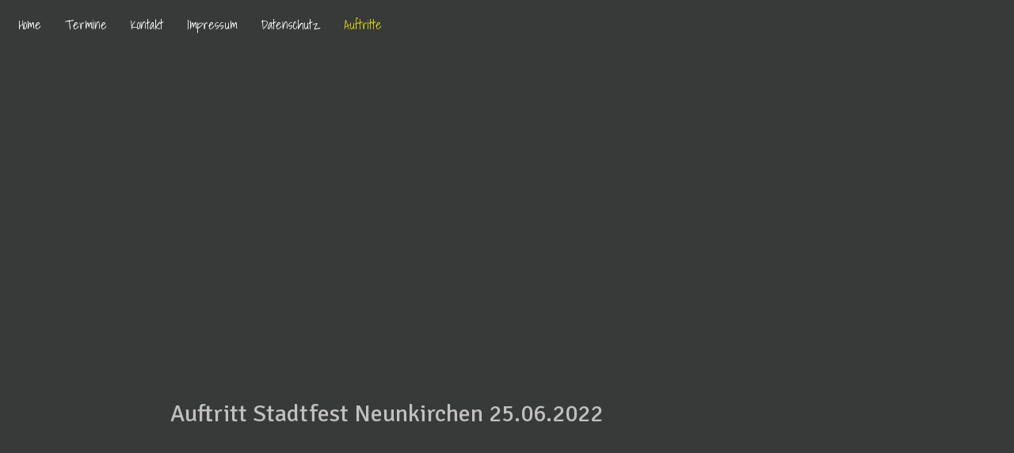

--- FILE ---
content_type: text/html; charset=utf-8
request_url: https://purezillion.de/index.php/auftritte/35-auftritt-stadtfest-neunkirchen-25-06-2022
body_size: 17427
content:
<!DOCTYPE html>
<html prefix="og: http://ogp.me/ns#" xmlns="http://www.w3.org/1999/xhtml" xml:lang="de-de" lang="de-de" >
<head>
<base href="https://purezillion.de/index.php/auftritte/35-auftritt-stadtfest-neunkirchen-25-06-2022" />
	<meta http-equiv="content-type" content="text/html; charset=utf-8" />
	<meta name="keywords" content="Pure Zillion, Illingen, purezillion, Band, Wemmetsweiler, Merchweiler" />
	<meta name="description" content="IGI-Schulband Pure Zillion Gewinner beim „Rock on 2019“" />
	<meta name="generator" content="Joomla! - Open Source Content Management" />
	<title>Auftritt Stadtfest Neunkirchen 25.06.2022</title>
	<link href="/templates/hot_music_band/favicon.ico" rel="shortcut icon" type="image/vnd.microsoft.icon" />
	<link href="https://cdnjs.cloudflare.com/ajax/libs/simple-line-icons/2.4.1/css/simple-line-icons.min.css" rel="stylesheet" type="text/css" />
	<link href="/components/com_k2/css/k2.css?v=2.11.20230505" rel="stylesheet" type="text/css" />
	<link href="/plugins/system/jce/css/content.css?badb4208be409b1335b815dde676300e" rel="stylesheet" type="text/css" />
	<link href="/media/plg_system_kickgdpr/css/cookieconsent.min.css?deadd51bf1911784e3aaffd157623983" rel="stylesheet" type="text/css" />
	<script src="/media/jui/js/jquery.min.js?deadd51bf1911784e3aaffd157623983" type="text/javascript"></script>
	<script src="/media/jui/js/jquery-noconflict.js?deadd51bf1911784e3aaffd157623983" type="text/javascript"></script>
	<script src="/media/jui/js/jquery-migrate.min.js?deadd51bf1911784e3aaffd157623983" type="text/javascript"></script>
	<script src="/media/k2/assets/js/k2.frontend.js?v=2.11.20230505&sitepath=/" type="text/javascript"></script>
	<script src="/media/system/js/caption.js?deadd51bf1911784e3aaffd157623983" type="text/javascript"></script>
	<script src="/media/jui/js/bootstrap.min.js?deadd51bf1911784e3aaffd157623983" type="text/javascript"></script>
	<script src="/media/plg_system_kickgdpr/js/cookieconsent.min.js?deadd51bf1911784e3aaffd157623983" type="text/javascript"></script>
	<script type="text/javascript">
jQuery(window).on('load',  function() {
				new JCaption('img.caption');
			});// Start Cookie Alert
window.addEventListener("load", function(){
window.cookieconsent.initialise({
  "palette": {
    "popup": {
      "background": "#000000",
      "text": "#ffffff"
    },
    "button": {
      "background": "#f1d600",
      "text": "#000000",
    }
  },
  "theme": "block",
  "position": "bottom",
  "type": "info",
  "revokable": false,
  "revokeBtn": "<div class=\"cc-revoke {{classes}}\">Datenschutz</div>",
  "content": {
    "message": "Um unsere Webseite für Sie optimal zu gestalten und fortlaufend verbessern zu können, verwenden wir Cookies. Durch die weitere Nutzung der Webseite stimmen Sie der Verwendung von Cookies zu. Weitere Informationen zu Cookies erhalten Sie in unserer",
    "dismiss": "Verstanden",
    "allow": "Cookies zulassen",
    "deny": "Cookies ablehnen",
    "link": "Datenschutzerklärung",
    "imprint_link": "Text für den Link zur Datenschutzerklärung. Bspw. Mehr Infos (benötigt das ausgefülllte Feld Link).",
    "href": "",
  },
  "cookie": {
    "expiryDays": 365
  },
  "elements": {
    "messagelink": "<span id=\"cookieconsent:desc\" class=\"cc-message\">{{message}}<a aria-label=\"learn more about cookies\" role=\"button\" tabindex=\"0\" class=\"cc-link\" href=\"\" target=\"_blank\">{{link}}</a></span>"
  },
  onInitialise: function (status) {
    handleCookies(status);
  },
  onStatusChange: function (status, chosenBefore) {
    handleCookies(status);
  },
  onRevokeChoice: function () {
    handleCookies(status);
  }
})});
// End Cookie Alert
function handleCookies(status){






}

// Init handleCookies if the user doesn't choose any options
if (document.cookie.split(';').filter(function(item) {
    return item.indexOf('cookieconsent_status=') >= 0
}).length == 0) {
  handleCookies('notset');
};
	</script>

<script type="text/javascript" src="https://ajax.googleapis.com/ajax/libs/jqueryui/1.10.3/jquery-ui.min.js"></script>
<meta name="viewport" content="width=device-width, initial-scale=1.0" />

<link rel="stylesheet" href="/templates/hot_music_band/css/joomla.css" type="text/css" />
<link rel="stylesheet" href="https://purezillion.de/index.php/auftritte/35-auftritt-stadtfest-neunkirchen-25-06-2022?css_request=1&amp;diff=182310739" type="text/css" />
<link rel="stylesheet" href="/templates/hot_music_band/css/template_css.css" type="text/css" />

<!--[if lt IE 9]>
<script src="http://html5shim.googlecode.com/svn/trunk/html5.js"></script>
<style type="text/css">
.container, .row {
    width:960px;
}

[class*="span"] {
    margin-left: 0;
}

.mp_top2{
    width:0px;
}

.mp_header1{
    width:0px;
}

.mp_user1{
    width:0px;
}

.mp_user2{
    width:960px;
}

.mp_header2{
    width:0px;
}

.content_sparky {
    width:960px;
}

.mp_top4{
    width:0px;
}

.mp_advert1{
    width:960px;
}

.mp_advert2{
    width:960px;
}

.mp_advert3{
    width:0px;
}

.mp_advert4{
    width:0px;
}

.mp_advert5{
    width:0px;
}

.mp_advert6{
    width:960px;
}

.mp_copyright{
    width:960px;
}


div.image_mask {
    display:none;
}

.music_carousel {
    background:#111;
}

.music_carousel .container {
    width:960px;
    margin:0 auto;
}</style>
<![endif]-->

<!--[if gte IE 9]>
  <style type="text/css">
    .gradient {
       filter: none;
    }
  </style>
<![endif]-->

<script type="text/javascript">
	function isAppleDevice(){
		return (
			(navigator.userAgent.toLowerCase().indexOf("ipad") > -1) ||
			(navigator.userAgent.toLowerCase().indexOf("iphone") > -1) ||
			(navigator.userAgent.toLowerCase().indexOf("ipod") > -1)
		);
	}

	(function(jQuery){  
		jQuery.fn.dropDownMenu_mainmenu = function(options) {  
	  
			var defaults = {  
				speed: 300,  
				effect: 'fadeToggle'
			};  
			var options = jQuery.extend(defaults, options);  
	      
			return this.each(function() {

				var screenWidth = jQuery("body").width();

		    	jQuery('.mnu_mainmenu ul').hide();
		    	jQuery('.mnu_mainmenu li ul li').filter(':last-child').css('border-bottom', 'none');

		    	if(screenWidth > 982) {

			    	jQuery('.mnu_mainmenu li').hover(function(){
			      		jQuery(this).children('ul').stop()[options.effect](options.speed);
			    	},function(){
			      		jQuery(this).css('position','relative').children('ul').stop()[options.effect](options.speed);
			    	});

			    }else{

			    	jQuery('.mnu_mainmenu li a[href="#"]').toggle(function(){
			      		jQuery(this).parent().find('ul:first:not(:visible)').stop(true,true)[options.effect](options.speed);
			    	},function(){
			      		jQuery(this).parent().css('position', 'relative').find('ul:first:visible').stop(true,true)[options.effect](options.speed);
			    	});
											
					jQuery("nav ul.navv").find("li > ul").prev().addClass("firstClick");		

			    }
				jQuery(document).on("click",".mnu_mainmenu a", function(){
					if(!jQuery(this).hasClass("firstClick"))
						jQuery(this).addClass("firstClick");
					
					return true;
				});
				
				
				jQuery(document).on("click",".mnu_mainmenu .firstClick",function(e){	
					if((jQuery("html.no-touchevents").length == 1 && screenWidth > 982) || (isAppleDevice() && screenWidth > 982)){
						return true;
					}
					e.preventDefault(); 

					var href = jQuery(this).attr("href");
					var target = jQuery(this).attr("target");
					var link = jQuery(this);
					jQuery(this).attr("href","#");
					jQuery(this).attr("target","");
					
					jQuery(this).removeClass("firstClick");
					
					setTimeout(function(){
						link.attr("href",href);
						link.attr("target",target);
					},200);
					if(screenWidth > 982){
						jQuery(this).children('ul').stop()[options.effect](options.speed);
					}			
					else
						jQuery(this).parent().find('ul:first:not(:visible)').stop(true,true)[options.effect](options.speed);
				});
				
				jQuery(window).resize(function(){
					var screenWidth = jQuery("body").width();
					if(screenWidth > 982)
						jQuery("nav ul.navv").find("li > ul").prev().removeClass("firstClick");
					else
						jQuery("nav ul.navv").find("li > ul").prev().addClass("firstClick");
				});
				
		  	});  
	 	};  
	})(jQuery);

	jQuery(document).ready(function(){
		jQuery('.mnu_mainmenu').dropDownMenu_mainmenu({
			speed: 300,
			effect: 'fadeToggle'
      	});
		
			//hover menu fix	
		setTimeout(function(){
		  jQuery('#blocker').remove();
		  jQuery("nav ul.navv").find("li > ul").prev().addClass("firstClick");
		}, 1000)
		
		//first click for touchecren wide devices
		
	});
</script>  
<script type="text/javascript" src="/templates/hot_music_band/js/responsive-nav.min.js"></script>
<script type="text/javascript" src="/templates/hot_music_band/js/hot_music_band.js"></script>
<script type="text/javascript" src="/templates/hot_music_band/js/modernizr-custom.js"></script>
<link rel="stylesheet" type="text/css" href="/media/smartslider3/src/SmartSlider3/Application/Frontend/Assets/dist/smartslider.min.css?ver=6da04383" media="all">
<link rel="stylesheet" type="text/css" href="https://fonts.googleapis.com/css?display=swap&amp;family=Roboto%3A300%2C400%2C300%2C400%2C300%2C400%7CAbril+Fatface%3A300%2C400" media="all">
<link rel="stylesheet" type="text/css" href="/media/smartslider3/src/SmartSlider3Pro/Application/Frontend/Assets/dist/litebox.min.css?ver=6da04383" media="all">
<style data-related="n2-ss-36">div#n2-ss-36{margin:0px 0px 0px 0px;}div#n2-ss-36 .n2-ss-slider-1{display:grid;position:relative;}div#n2-ss-36 .n2-ss-slider-2{display:grid;place-items:center;position:relative;overflow:hidden;border:0px solid RGBA(62,62,62,1);border-radius:0px;background-repeat:repeat;background-position:50% 50%;background-size:cover;background-attachment:scroll;background-color:RGBA(222,227,230,0);z-index:1;}div#n2-ss-36 .n2-ss-slider-3{box-sizing:border-box;display:grid;grid-template-areas:'full';place-items:center;position:relative;overflow:hidden;z-index:20;width:100%;}div#n2-ss-36 .n2-ss-slider-3 > *{grid-area:full;}div#n2-ss-36 .n2-ss-slider-pane{display:grid;grid-template-areas:'slide';justify-self:stretch;margin:0 var(--self-side-margin);position:relative;transform-style:preserve-3d;overflow:hidden;opacity:0.001;}div#n2-ss-36 .n2-ss-slider-pane > *{grid-area:slide;}div#n2-ss-36 .n2-ss-slider-pane--ready{animation-name:carousel-multi-fade-in;animation-duration:1s;opacity:1;}div#n2-ss-36 .n2-ss-slide{z-index:1;position:relative;width:var(--slide-width);max-width:1100px;display:block;border-radius:10px;background-clip:padding-box;background-color:RGBA(255,255,255,1);border:0px solid RGBA(62,62,62,1);box-sizing:border-box;--a:calc(var(--slide-group-index) * var(--slide-width));--b:calc(var(--slide-group-index) * 2);--c:calc(var(--b) + 1);--d:calc(var(--c) * var(--slide-margin-side));--e:calc(var(--a) + var(--d));--f:calc(var(--slide-transform-offset,0) * 1px);transform:translateX(calc(var(--e) - var(--f)));}html[dir="rtl"] div#n2-ss-36 .n2-ss-slide{transform:translateX(calc(-1 * var(--e) - var(--f)));}div#n2-ss-36 .n2-ss-slider-pane .n2-ss-preserve-size{width:100%;max-width:1100px;}div#n2-ss-36 .n2-ss-layers-container{position:relative;}div#n2-ss-36 .n2-ss-slide{perspective:1000px;}div#n2-ss-36 .n2-ss-slide-active{z-index:3;}div#n2-ss-36 .n2-ss-layer{-webkit-backface-visibility:hidden;}@keyframes carousel-multi-fade-in{from{opacity:0;}to{opacity:1;}}div#n2-ss-36 .n2-ss-control-bullet{visibility:hidden;text-align:center;justify-content:center;z-index:14;}div#n2-ss-36 .n2-ss-control-bullet--calculate-size{left:0 !important;}div#n2-ss-36 .n2-ss-control-bullet-horizontal.n2-ss-control-bullet-fullsize{width:100%;}div#n2-ss-36 .n2-ss-control-bullet-vertical.n2-ss-control-bullet-fullsize{height:100%;flex-flow:column;}div#n2-ss-36 .nextend-bullet-bar{display:inline-flex;vertical-align:top;visibility:visible;align-items:center;flex-wrap:wrap;}div#n2-ss-36 .n2-bar-justify-content-left{justify-content:flex-start;}div#n2-ss-36 .n2-bar-justify-content-center{justify-content:center;}div#n2-ss-36 .n2-bar-justify-content-right{justify-content:flex-end;}div#n2-ss-36 .n2-ss-control-bullet-vertical > .nextend-bullet-bar{flex-flow:column;}div#n2-ss-36 .n2-ss-control-bullet-fullsize > .nextend-bullet-bar{display:flex;}div#n2-ss-36 .n2-ss-control-bullet-horizontal.n2-ss-control-bullet-fullsize > .nextend-bullet-bar{flex:1 1 auto;}div#n2-ss-36 .n2-ss-control-bullet-vertical.n2-ss-control-bullet-fullsize > .nextend-bullet-bar{height:100%;}div#n2-ss-36 .nextend-bullet-bar .n2-bullet{cursor:pointer;transition:background-color 0.4s;}div#n2-ss-36 .nextend-bullet-bar .n2-bullet.n2-active{cursor:default;}div#n2-ss-36 div.n2-ss-bullet-thumbnail-container{position:absolute;z-index:10000000;}div#n2-ss-36 .n2-ss-bullet-thumbnail-container .n2-ss-bullet-thumbnail{background-size:cover;background-repeat:no-repeat;background-position:center;}div#n2-ss-36 .n2-font-b870ccf548622567991ac70cdd481482-paragraph{font-family: 'Roboto','Arial';color: #ffffff;font-size:87.5%;text-shadow: none;line-height: 1.5;font-weight: normal;font-style: normal;text-decoration: none;text-align: inherit;letter-spacing: normal;word-spacing: normal;text-transform: none;}div#n2-ss-36 .n2-font-b870ccf548622567991ac70cdd481482-paragraph a, div#n2-ss-36 .n2-font-b870ccf548622567991ac70cdd481482-paragraph a:FOCUS{font-family: 'Roboto','Arial';color: #1890d7;font-size:100%;text-shadow: none;line-height: 1.5;font-weight: normal;font-style: normal;text-decoration: none;text-align: inherit;letter-spacing: normal;word-spacing: normal;text-transform: none;}div#n2-ss-36 .n2-font-b870ccf548622567991ac70cdd481482-paragraph a:HOVER, div#n2-ss-36 .n2-font-b870ccf548622567991ac70cdd481482-paragraph a:ACTIVE{font-family: 'Roboto','Arial';color: #1890d7;font-size:100%;text-shadow: none;line-height: 1.5;font-weight: normal;font-style: normal;text-decoration: none;text-align: inherit;letter-spacing: normal;word-spacing: normal;text-transform: none;}div#n2-ss-36 .n2-style-f8293b450b12ef15d5c4ff97a617a3e3-heading{background: RGBA(255,255,255,0);opacity:1;padding:0px 0px 0px 0px ;box-shadow: none;border: 0px solid RGBA(0,0,0,1);border-radius:0px;}div#n2-ss-36 .n2-style-ba19d14a72f89b13029c6205bc48031f-dot{background: RGBA(0,0,0,0);opacity:1;padding:5px 15px 5px 15px ;box-shadow: none;border: 0px solid RGBA(0,0,0,1);border-radius:99px;min-width:10px;margin:4px;}div#n2-ss-36 .n2-style-ba19d14a72f89b13029c6205bc48031f-dot.n2-active, div#n2-ss-36 .n2-style-ba19d14a72f89b13029c6205bc48031f-dot:HOVER, div#n2-ss-36 .n2-style-ba19d14a72f89b13029c6205bc48031f-dot:FOCUS{background: #ffb501;padding:5px 15px 5px 15px ;border-radius:99px;}div#n2-ss-36 .n2-font-1818081a8334345bc54f58432bb3b272-dot, div#n2-ss-36 .n2-font-1818081a8334345bc54f58432bb3b272-dot:FOCUS{font-family: 'Roboto';color: #1a1a1a;font-size:87.5%;text-shadow: none;line-height: 1.2;font-weight: normal;font-style: normal;text-decoration: none;text-align: center;letter-spacing: normal;word-spacing: normal;text-transform: none;font-weight: bold;}div#n2-ss-36 .n-uc-O6wJ2MsXZMEP{padding:0px 0px 0px 0px}div#n2-ss-36 .n-uc-ZGH34Sb3EraV-inner{padding:0px 0px 0px 0px;text-align:left;--ssselfalign:var(--ss-fs);;justify-content:flex-end}div#n2-ss-36 .n-uc-aY3FXxYoVIGE{padding:0px 0px 0px 0px}div#n2-ss-36 .n-uc-W3GNisCVtXjT-inner{padding:0px 0px 0px 0px;text-align:left;--ssselfalign:var(--ss-fs);;justify-content:flex-end}div#n2-ss-36 .n-uc-siXrsUAFhx3y{padding:0px 0px 0px 0px}div#n2-ss-36 .n-uc-Hj4Oj5ywdKqG-inner{padding:0px 0px 0px 0px;text-align:left;--ssselfalign:var(--ss-fs);;justify-content:flex-end}div#n2-ss-36 .n2-ss-slider-3{max-width:1200px;}div#n2-ss-36 .n2-ss-slider-3{padding:20px 0px 20px 0px}@media (min-width: 1200px){div#n2-ss-36 [data-hide-desktopportrait="1"]{display: none !important;}}@media (orientation: landscape) and (max-width: 1199px) and (min-width: 901px),(orientation: portrait) and (max-width: 1199px) and (min-width: 701px){div#n2-ss-36 [data-hide-tabletportrait="1"]{display: none !important;}}@media (orientation: landscape) and (max-width: 900px),(orientation: portrait) and (max-width: 700px){div#n2-ss-36 [data-hide-mobileportrait="1"]{display: none !important;}}</style>
<style data-related="n2-ss-10">div#n2-ss-10 .n2-ss-slider-1{position:relative;display:grid;}div#n2-ss-10 .n2-ss-slider-2{display:grid;grid-template-areas:'full';position:relative;overflow:hidden;border:0px solid RGBA(62,62,62,1);box-sizing:border-box;border-radius:0px;background-repeat:repeat;background-position:50% 50%;background-size:cover;background-attachment:scroll;z-index:1;}div#n2-ss-10 .n2-ss-slider-2 > *{grid-area:full;}div#n2-ss-10 .n2-ss-slider-2 > .n2-ss-preserve-size{max-width:1920px;}div#n2-ss-10 .n2-ss-slider-3{display:grid;grid-template-areas:'cover';position:relative;overflow:hidden;z-index:20;}div#n2-ss-10 .n2-ss-slider-3 > *{grid-area:cover;}div#n2-ss-10 .n2-ss-showcase-slides{place-self:center;position:relative;display:grid;grid-template-areas:'slide';width:100%;max-width:1100px;perspective-origin:50% 50%;perspective:2000px;opacity:0.001;transform:translateX(-100000px);}div#n2-ss-10 .n2-ss-showcase-slides > *{grid-area:slide;}div#n2-ss-10 .n2-ss-showcase-slides--ready{animation-name:showcase-fade-in;animation-duration:1s;opacity:1;transform:none;}div#n2-ss-10 .n2-ss-slide{display:block;width:100%;border-radius:25px;border:0px solid RGBA(62,62,62,1);box-sizing:border-box;backface-visibility:hidden;}div#n2-ss-10.n2-ss-showcase-vertical .n2-ss-slide{clear:left;}div#n2-ss-10 .n2-ss-slide-inner{position:relative;width:100%;height:100%;z-index:20;}div#n2-ss-10 .n2-ss-showcase-overlay{width:100%;height:100%;cursor:pointer;position:absolute;top:0;left:0;z-index:2000000;display:block;}div#n2-ss-10 .n2-ss-slide-active .n2-ss-showcase-overlay{display:none;}div#n2-ss-10 .smart-slider-animate-in .n2-ss-showcase-overlay,div#n2-ss-10 .smart-slider-animate-out .n2-ss-showcase-overlay{display:block;}div#n2-ss-10 .n2-ss-slide-active{z-index:3;display:block;}div#n2-ss-10 .n2-ss-slide{perspective:2000px;}@keyframes showcase-fade-in{from{opacity:0;}to{opacity:1;}}div#n2-ss-10 .n-uc-mBSe8NMmieDe-inner{border-width:0px 0px 0px 0px ;border-style:solid;border-color:RGBA(255,255,255,1);}div#n2-ss-10 .n-uc-mBSe8NMmieDe-inner:HOVER{border-width:0px 0px 0px 0px ;border-style:solid;border-color:RGBA(255,255,255,1);}div#n2-ss-10 .n-uc-1oHc2qEoAKPK-inner{border-width:0px 0px 0px 0px ;border-style:solid;border-color:RGBA(255,255,255,1);}div#n2-ss-10 .n-uc-1oHc2qEoAKPK-inner:HOVER{border-width:0px 0px 0px 0px ;border-style:solid;border-color:RGBA(255,255,255,1);}div#n2-ss-10 .n-uc-g3W6lb7wvzKL-inner{border-width:0px 0px 0px 0px ;border-style:solid;border-color:RGBA(255,255,255,1);}div#n2-ss-10 .n-uc-g3W6lb7wvzKL-inner:HOVER{border-width:0px 0px 0px 0px ;border-style:solid;border-color:RGBA(255,255,255,1);}div#n2-ss-10 .n-uc-jpOaNU6afV6j-inner{border-width:0px 0px 0px 0px ;border-style:solid;border-color:RGBA(255,255,255,1);}div#n2-ss-10 .n-uc-jpOaNU6afV6j-inner:HOVER{border-width:0px 0px 0px 0px ;border-style:solid;border-color:RGBA(255,255,255,1);}div#n2-ss-10 .n-uc-nzY8sTl3mS0t-inner{border-width:0px 0px 0px 0px ;border-style:solid;border-color:RGBA(255,255,255,1);}div#n2-ss-10 .n-uc-nzY8sTl3mS0t-inner:HOVER{border-width:0px 0px 0px 0px ;border-style:solid;border-color:RGBA(255,255,255,1);}div#n2-ss-10 .n-uc-O1qPTWvOyMC4-inner{border-width:0px 0px 0px 0px ;border-style:solid;border-color:RGBA(255,255,255,1);}div#n2-ss-10 .n-uc-O1qPTWvOyMC4-inner:HOVER{border-width:0px 0px 0px 0px ;border-style:solid;border-color:RGBA(255,255,255,1);}div#n2-ss-10 .n2-font-8745df3f507f63dbcfefcea01cc40a9f-hover{font-family: 'Abril Fatface','Arial';color: #ffffff;font-size:562.5%;text-shadow: none;line-height: 1;font-weight: normal;font-style: normal;text-decoration: none;text-align: center;letter-spacing: normal;word-spacing: normal;text-transform: none;}div#n2-ss-10 .n-uc-RhMZbF0vFhcM-inner{border-width:0px 0px 0px 0px ;border-style:solid;border-color:RGBA(255,255,255,1);}div#n2-ss-10 .n-uc-RhMZbF0vFhcM-inner:HOVER{border-width:0px 0px 0px 0px ;border-style:solid;border-color:RGBA(255,255,255,1);}div#n2-ss-10 .n-uc-lGSLsNQFZvVn-inner{border-width:0px 0px 0px 0px ;border-style:solid;border-color:RGBA(255,255,255,1);}div#n2-ss-10 .n-uc-lGSLsNQFZvVn-inner:HOVER{border-width:0px 0px 0px 0px ;border-style:solid;border-color:RGBA(255,255,255,1);}div#n2-ss-10 .n-uc-SGcGy22WgQHu-inner{border-width:0px 0px 0px 0px ;border-style:solid;border-color:RGBA(255,255,255,1);}div#n2-ss-10 .n-uc-SGcGy22WgQHu-inner:HOVER{border-width:0px 0px 0px 0px ;border-style:solid;border-color:RGBA(255,255,255,1);}div#n2-ss-10 .n-uc-goN5pDyWHubF-inner{border-width:0px 0px 0px 0px ;border-style:solid;border-color:RGBA(255,255,255,1);}div#n2-ss-10 .n-uc-goN5pDyWHubF-inner:HOVER{border-width:0px 0px 0px 0px ;border-style:solid;border-color:RGBA(255,255,255,1);}div#n2-ss-10 .n2-ss-slider-2{background-image: URL(/images/slider6/showcasebg.jpg);}div#n2-ss-10 .n-uc-qrDuaXnP0dip{padding:0px 0px 0px 0px}div#n2-ss-10 .n-uc-0Fn6zQRY2Ey6-inner{padding:20px 20px 20px 20px;justify-content:space-between}div#n2-ss-10 .n-uc-0Ow3NXD49sN7{max-width:48px;align-self:var(--ss-fe);}div#n2-ss-10 .n-uc-mBSe8NMmieDe-inner{padding:0px 0px 0px 0px}div#n2-ss-10 .n-uc-mBSe8NMmieDe-inner > .n2-ss-layer-row-inner{width:calc(100% + 21px);margin:-10px;flex-wrap:nowrap;}div#n2-ss-10 .n-uc-mBSe8NMmieDe-inner > .n2-ss-layer-row-inner > .n2-ss-layer[data-sstype="col"]{margin:10px}div#n2-ss-10 .n-uc-1oHc2qEoAKPK-inner{padding:0px 0px 0px 0px;justify-content:center}div#n2-ss-10 .n-uc-1oHc2qEoAKPK{width:100%}div#n2-ss-10 .n-uc-lwO3ITERZxVx{padding:0px 0px 0px 0px}div#n2-ss-10 .n-uc-I8KlnhpV9aF4-inner{padding:20px 20px 20px 20px;justify-content:space-between}div#n2-ss-10 .n-uc-pU7zJeM8bGRd{max-width:48px;align-self:var(--ss-fe);}div#n2-ss-10 .n-uc-g3W6lb7wvzKL-inner{padding:0px 0px 0px 0px}div#n2-ss-10 .n-uc-g3W6lb7wvzKL-inner > .n2-ss-layer-row-inner{width:calc(100% + 21px);margin:-10px;flex-wrap:nowrap;}div#n2-ss-10 .n-uc-g3W6lb7wvzKL-inner > .n2-ss-layer-row-inner > .n2-ss-layer[data-sstype="col"]{margin:10px}div#n2-ss-10 .n-uc-jpOaNU6afV6j-inner{padding:0px 0px 0px 0px;justify-content:center}div#n2-ss-10 .n-uc-jpOaNU6afV6j{width:100%}div#n2-ss-10 .n-uc-KZJoN3JA5kSS{padding:0px 0px 0px 0px}div#n2-ss-10 .n-uc-Q0rJ8oQQ1tXE-inner{padding:20px 20px 20px 20px;justify-content:center}div#n2-ss-10 .n-uc-As2Tod1v4mev{max-width:48px;align-self:var(--ss-fe);}div#n2-ss-10 .n-uc-nzY8sTl3mS0t-inner{padding:10px 10px 10px 10px}div#n2-ss-10 .n-uc-nzY8sTl3mS0t-inner > .n2-ss-layer-row-inner{width:calc(100% + 21px);margin:-10px;flex-wrap:nowrap;}div#n2-ss-10 .n-uc-nzY8sTl3mS0t-inner > .n2-ss-layer-row-inner > .n2-ss-layer[data-sstype="col"]{margin:10px}div#n2-ss-10 .n-uc-O1qPTWvOyMC4-inner{padding:10px 10px 10px 10px;justify-content:center}div#n2-ss-10 .n-uc-O1qPTWvOyMC4{width:100%}div#n2-ss-10 .n-uc-9ftn5Wi4UD9v{padding:0px 0px 0px 0px}div#n2-ss-10 .n-uc-fdlKDrpdfMGE-inner{padding:20px 20px 20px 20px;justify-content:space-between}div#n2-ss-10 .n-uc-WbV4upNeI5jr{max-width:48px;align-self:var(--ss-fe);}div#n2-ss-10 .n-uc-RhMZbF0vFhcM-inner{padding:0px 0px 0px 0px}div#n2-ss-10 .n-uc-RhMZbF0vFhcM-inner > .n2-ss-layer-row-inner{width:calc(100% + 21px);margin:-10px;flex-wrap:nowrap;}div#n2-ss-10 .n-uc-RhMZbF0vFhcM-inner > .n2-ss-layer-row-inner > .n2-ss-layer[data-sstype="col"]{margin:10px}div#n2-ss-10 .n-uc-lGSLsNQFZvVn-inner{padding:0px 0px 0px 0px;justify-content:center}div#n2-ss-10 .n-uc-lGSLsNQFZvVn{width:100%}div#n2-ss-10 .n-uc-liPNq8U2a9mi{padding:0px 0px 0px 0px}div#n2-ss-10 .n-uc-NmYlPJg3F0Xx-inner{padding:20px 20px 20px 20px;justify-content:center}div#n2-ss-10 .n-uc-RMx1h38z41BE{max-width:48px;align-self:var(--ss-fe);}div#n2-ss-10 .n-uc-SGcGy22WgQHu-inner{padding:0px 0px 0px 0px}div#n2-ss-10 .n-uc-SGcGy22WgQHu-inner > .n2-ss-layer-row-inner{width:calc(100% + 21px);margin:-10px;flex-wrap:nowrap;}div#n2-ss-10 .n-uc-SGcGy22WgQHu-inner > .n2-ss-layer-row-inner > .n2-ss-layer[data-sstype="col"]{margin:10px}div#n2-ss-10 .n-uc-goN5pDyWHubF-inner{padding:0px 0px 0px 0px;justify-content:center}div#n2-ss-10 .n-uc-goN5pDyWHubF{width:100%}div#n2-ss-10 .n2-ss-slider-3{padding:50px 50px 50px 50px}@media (min-width: 1200px){div#n2-ss-10 [data-hide-desktopportrait="1"]{display: none !important;}}@media (orientation: landscape) and (max-width: 1199px) and (min-width: 901px),(orientation: portrait) and (max-width: 1199px) and (min-width: 701px){div#n2-ss-10 .n-uc-0Fn6zQRY2Ey6-inner{padding:15px 15px 15px 15px}div#n2-ss-10 .n-uc-mBSe8NMmieDe-inner > .n2-ss-layer-row-inner{flex-wrap:nowrap;}div#n2-ss-10 .n-uc-1oHc2qEoAKPK{width:100%}div#n2-ss-10 .n-uc-I8KlnhpV9aF4-inner{padding:15px 15px 15px 15px}div#n2-ss-10 .n-uc-g3W6lb7wvzKL-inner > .n2-ss-layer-row-inner{flex-wrap:nowrap;}div#n2-ss-10 .n-uc-jpOaNU6afV6j{width:100%}div#n2-ss-10 .n-uc-Q0rJ8oQQ1tXE-inner{padding:15px 15px 15px 15px}div#n2-ss-10 .n-uc-nzY8sTl3mS0t-inner{padding:10px 0px 10px 0px}div#n2-ss-10 .n-uc-nzY8sTl3mS0t-inner > .n2-ss-layer-row-inner{flex-wrap:nowrap;}div#n2-ss-10 .n-uc-O1qPTWvOyMC4-inner{padding:10px 0px 10px 0px}div#n2-ss-10 .n-uc-O1qPTWvOyMC4{width:100%}div#n2-ss-10 .n-uc-6BHna9FOh7D5{--ssfont-scale:0.5}div#n2-ss-10 .n-uc-fdlKDrpdfMGE-inner{padding:15px 15px 15px 15px}div#n2-ss-10 .n-uc-RhMZbF0vFhcM-inner > .n2-ss-layer-row-inner{flex-wrap:nowrap;}div#n2-ss-10 .n-uc-lGSLsNQFZvVn{width:100%}div#n2-ss-10 .n-uc-NmYlPJg3F0Xx-inner{padding:15px 15px 15px 15px}div#n2-ss-10 .n-uc-SGcGy22WgQHu-inner > .n2-ss-layer-row-inner{flex-wrap:nowrap;}div#n2-ss-10 .n-uc-goN5pDyWHubF{width:100%}div#n2-ss-10 [data-hide-tabletportrait="1"]{display: none !important;}}@media (orientation: landscape) and (max-width: 900px),(orientation: portrait) and (max-width: 700px){div#n2-ss-10 .n-uc-0Fn6zQRY2Ey6-inner{padding:5px 10px 5px 10px}div#n2-ss-10 .n-uc-0Ow3NXD49sN7{max-width:35px}div#n2-ss-10 .n-uc-mBSe8NMmieDe-inner > .n2-ss-layer-row-inner{flex-wrap:wrap;}div#n2-ss-10 .n-uc-mBSe8NMmieDe{--margin-bottom:20px}div#n2-ss-10 .n-uc-1oHc2qEoAKPK{width:calc(100% - 20px)}div#n2-ss-10 .n-uc-I8KlnhpV9aF4-inner{padding:5px 10px 5px 10px}div#n2-ss-10 .n-uc-pU7zJeM8bGRd{max-width:35px}div#n2-ss-10 .n-uc-g3W6lb7wvzKL-inner > .n2-ss-layer-row-inner{flex-wrap:wrap;}div#n2-ss-10 .n-uc-g3W6lb7wvzKL{--margin-bottom:20px}div#n2-ss-10 .n-uc-jpOaNU6afV6j{width:calc(100% - 20px)}div#n2-ss-10 .n-uc-Q0rJ8oQQ1tXE-inner{padding:10px 10px 10px 10px}div#n2-ss-10 .n-uc-As2Tod1v4mev{max-width:35px}div#n2-ss-10 .n-uc-nzY8sTl3mS0t-inner{padding:0px 0px 0px 0px}div#n2-ss-10 .n-uc-nzY8sTl3mS0t-inner > .n2-ss-layer-row-inner{flex-wrap:wrap;}div#n2-ss-10 .n-uc-nzY8sTl3mS0t{--margin-bottom:20px}div#n2-ss-10 .n-uc-O1qPTWvOyMC4-inner{padding:0px 0px 0px 0px}div#n2-ss-10 .n-uc-O1qPTWvOyMC4{width:calc(100% - 20px)}div#n2-ss-10 .n-uc-6BHna9FOh7D5{--ssfont-scale:0.3}div#n2-ss-10 .n-uc-fdlKDrpdfMGE-inner{padding:5px 10px 5px 10px}div#n2-ss-10 .n-uc-WbV4upNeI5jr{max-width:35px}div#n2-ss-10 .n-uc-RhMZbF0vFhcM-inner > .n2-ss-layer-row-inner{flex-wrap:wrap;}div#n2-ss-10 .n-uc-RhMZbF0vFhcM{--margin-bottom:20px}div#n2-ss-10 .n-uc-lGSLsNQFZvVn{width:calc(100% - 20px)}div#n2-ss-10 .n-uc-NmYlPJg3F0Xx-inner{padding:10px 10px 10px 10px}div#n2-ss-10 .n-uc-RMx1h38z41BE{max-width:35px}div#n2-ss-10 .n-uc-SGcGy22WgQHu-inner > .n2-ss-layer-row-inner{flex-wrap:wrap;}div#n2-ss-10 .n-uc-SGcGy22WgQHu{--margin-bottom:20px}div#n2-ss-10 .n-uc-goN5pDyWHubF{width:calc(100% - 20px)}div#n2-ss-10 [data-hide-mobileportrait="1"]{display: none !important;}div#n2-ss-10 .n2-ss-slider-3{padding:20px 20px 20px 20px}}</style>
<style data-related="n2-ss-25">div#n2-ss-25{margin:0px 0px 0px 0px;}div#n2-ss-25 .n2-ss-slider-1{display:grid;position:relative;}div#n2-ss-25 .n2-ss-slider-2{display:grid;place-items:center;position:relative;overflow:hidden;border:0px solid RGBA(62,62,62,1);border-radius:0px;background-repeat:repeat;background-position:50% 50%;background-size:cover;background-attachment:scroll;background-color:RGBA(222,227,230,0);z-index:1;}div#n2-ss-25 .n2-ss-slider-3{box-sizing:border-box;display:grid;grid-template-areas:'full';place-items:center;position:relative;overflow:hidden;z-index:20;width:100%;}div#n2-ss-25 .n2-ss-slider-3 > *{grid-area:full;}div#n2-ss-25 .n2-ss-slider-pane{display:grid;grid-template-areas:'slide';justify-self:stretch;margin:0 var(--self-side-margin);position:relative;transform-style:preserve-3d;overflow:hidden;opacity:0.001;}div#n2-ss-25 .n2-ss-slider-pane > *{grid-area:slide;}div#n2-ss-25 .n2-ss-slider-pane--ready{animation-name:carousel-multi-fade-in;animation-duration:1s;opacity:1;}div#n2-ss-25 .n2-ss-slide{z-index:1;position:relative;width:var(--slide-width);max-width:400px;display:block;border-radius:10px;background-clip:padding-box;background-color:RGBA(255,255,255,1);border:0px solid RGBA(62,62,62,1);box-sizing:border-box;--a:calc(var(--slide-group-index) * var(--slide-width));--b:calc(var(--slide-group-index) * 2);--c:calc(var(--b) + 1);--d:calc(var(--c) * var(--slide-margin-side));--e:calc(var(--a) + var(--d));--f:calc(var(--slide-transform-offset,0) * 1px);transform:translateX(calc(var(--e) - var(--f)));}html[dir="rtl"] div#n2-ss-25 .n2-ss-slide{transform:translateX(calc(-1 * var(--e) - var(--f)));}div#n2-ss-25 .n2-ss-slider-pane .n2-ss-preserve-size{width:100%;max-width:400px;}div#n2-ss-25 .n2-ss-layers-container{position:relative;}div#n2-ss-25 .n2-ss-slide{perspective:1000px;}div#n2-ss-25 .n2-ss-slide-active{z-index:3;}div#n2-ss-25 .n2-ss-layer{-webkit-backface-visibility:hidden;}@keyframes carousel-multi-fade-in{from{opacity:0;}to{opacity:1;}}div#n2-ss-25 .nextend-arrow{cursor:pointer;overflow:hidden;line-height:0 !important;z-index:18;-webkit-user-select:none;}div#n2-ss-25 .nextend-arrow img{position:relative;display:block;}div#n2-ss-25 .nextend-arrow img.n2-arrow-hover-img{display:none;}div#n2-ss-25 .nextend-arrow:FOCUS img.n2-arrow-hover-img,div#n2-ss-25 .nextend-arrow:HOVER img.n2-arrow-hover-img{display:inline;}div#n2-ss-25 .nextend-arrow:FOCUS img.n2-arrow-normal-img,div#n2-ss-25 .nextend-arrow:HOVER img.n2-arrow-normal-img{display:none;}div#n2-ss-25 .nextend-arrow-animated{overflow:hidden;}div#n2-ss-25 .nextend-arrow-animated > div{position:relative;}div#n2-ss-25 .nextend-arrow-animated .n2-active{position:absolute;}div#n2-ss-25 .nextend-arrow-animated-fade{transition:background 0.3s, opacity 0.4s;}div#n2-ss-25 .nextend-arrow-animated-horizontal > div{transition:all 0.4s;transform:none;}div#n2-ss-25 .nextend-arrow-animated-horizontal .n2-active{top:0;}div#n2-ss-25 .nextend-arrow-previous.nextend-arrow-animated-horizontal .n2-active{left:100%;}div#n2-ss-25 .nextend-arrow-next.nextend-arrow-animated-horizontal .n2-active{right:100%;}div#n2-ss-25 .nextend-arrow-previous.nextend-arrow-animated-horizontal:HOVER > div,div#n2-ss-25 .nextend-arrow-previous.nextend-arrow-animated-horizontal:FOCUS > div{transform:translateX(-100%);}div#n2-ss-25 .nextend-arrow-next.nextend-arrow-animated-horizontal:HOVER > div,div#n2-ss-25 .nextend-arrow-next.nextend-arrow-animated-horizontal:FOCUS > div{transform:translateX(100%);}div#n2-ss-25 .nextend-arrow-animated-vertical > div{transition:all 0.4s;transform:none;}div#n2-ss-25 .nextend-arrow-animated-vertical .n2-active{left:0;}div#n2-ss-25 .nextend-arrow-previous.nextend-arrow-animated-vertical .n2-active{top:100%;}div#n2-ss-25 .nextend-arrow-next.nextend-arrow-animated-vertical .n2-active{bottom:100%;}div#n2-ss-25 .nextend-arrow-previous.nextend-arrow-animated-vertical:HOVER > div,div#n2-ss-25 .nextend-arrow-previous.nextend-arrow-animated-vertical:FOCUS > div{transform:translateY(-100%);}div#n2-ss-25 .nextend-arrow-next.nextend-arrow-animated-vertical:HOVER > div,div#n2-ss-25 .nextend-arrow-next.nextend-arrow-animated-vertical:FOCUS > div{transform:translateY(100%);}div#n2-ss-25 .n2-ss-control-bullet{visibility:hidden;text-align:center;justify-content:center;z-index:14;}div#n2-ss-25 .n2-ss-control-bullet--calculate-size{left:0 !important;}div#n2-ss-25 .n2-ss-control-bullet-horizontal.n2-ss-control-bullet-fullsize{width:100%;}div#n2-ss-25 .n2-ss-control-bullet-vertical.n2-ss-control-bullet-fullsize{height:100%;flex-flow:column;}div#n2-ss-25 .nextend-bullet-bar{display:inline-flex;vertical-align:top;visibility:visible;align-items:center;flex-wrap:wrap;}div#n2-ss-25 .n2-bar-justify-content-left{justify-content:flex-start;}div#n2-ss-25 .n2-bar-justify-content-center{justify-content:center;}div#n2-ss-25 .n2-bar-justify-content-right{justify-content:flex-end;}div#n2-ss-25 .n2-ss-control-bullet-vertical > .nextend-bullet-bar{flex-flow:column;}div#n2-ss-25 .n2-ss-control-bullet-fullsize > .nextend-bullet-bar{display:flex;}div#n2-ss-25 .n2-ss-control-bullet-horizontal.n2-ss-control-bullet-fullsize > .nextend-bullet-bar{flex:1 1 auto;}div#n2-ss-25 .n2-ss-control-bullet-vertical.n2-ss-control-bullet-fullsize > .nextend-bullet-bar{height:100%;}div#n2-ss-25 .nextend-bullet-bar .n2-bullet{cursor:pointer;transition:background-color 0.4s;}div#n2-ss-25 .nextend-bullet-bar .n2-bullet.n2-active{cursor:default;}div#n2-ss-25 div.n2-ss-bullet-thumbnail-container{position:absolute;z-index:10000000;}div#n2-ss-25 .n2-ss-bullet-thumbnail-container .n2-ss-bullet-thumbnail{background-size:cover;background-repeat:no-repeat;background-position:center;}div#n2-ss-25 .n2-style-41c4c5545dc63b5e9f93d7d824db9fa5-heading{background: #ffb501;opacity:1;padding:15px 5px 15px 5px ;box-shadow: none;border: 0px solid RGBA(0,0,0,1);border-radius:10px;}div#n2-ss-25 .n2-style-ba19d14a72f89b13029c6205bc48031f-dot{background: RGBA(0,0,0,0);opacity:1;padding:5px 15px 5px 15px ;box-shadow: none;border: 0px solid RGBA(0,0,0,1);border-radius:99px;min-width:10px;margin:4px;}div#n2-ss-25 .n2-style-ba19d14a72f89b13029c6205bc48031f-dot.n2-active, div#n2-ss-25 .n2-style-ba19d14a72f89b13029c6205bc48031f-dot:HOVER, div#n2-ss-25 .n2-style-ba19d14a72f89b13029c6205bc48031f-dot:FOCUS{background: #ffb501;padding:5px 15px 5px 15px ;border-radius:99px;}div#n2-ss-25 .n2-font-1818081a8334345bc54f58432bb3b272-dot, div#n2-ss-25 .n2-font-1818081a8334345bc54f58432bb3b272-dot:FOCUS{font-family: 'Roboto';color: #1a1a1a;font-size:87.5%;text-shadow: none;line-height: 1.2;font-weight: normal;font-style: normal;text-decoration: none;text-align: center;letter-spacing: normal;word-spacing: normal;text-transform: none;font-weight: bold;}div#n2-ss-25 .n-uc-2xaAwQQkgSVq{padding:0px 0px 0px 0px}div#n2-ss-25 .n-uc-Bj2uNRzU9zZp{padding:0px 0px 0px 0px}div#n2-ss-25 .n-uc-eshFN8rM37R0{padding:0px 0px 0px 0px}div#n2-ss-25 .n-uc-Fo67PsmvnzIw{padding:0px 0px 0px 0px}div#n2-ss-25 .n-uc-Al8nmeMDkNhn{padding:0px 0px 0px 0px}div#n2-ss-25 .nextend-arrow img{width: 32px}div#n2-ss-25 .n2-ss-slider-3{max-width:1200px;}div#n2-ss-25 .n2-ss-slider-3{padding:20px 0px 20px 0px}@media (min-width: 1200px){div#n2-ss-25 [data-hide-desktopportrait="1"]{display: none !important;}}@media (orientation: landscape) and (max-width: 1199px) and (min-width: 901px),(orientation: portrait) and (max-width: 1199px) and (min-width: 701px){div#n2-ss-25 [data-hide-tabletportrait="1"]{display: none !important;}}@media (orientation: landscape) and (max-width: 900px),(orientation: portrait) and (max-width: 700px){div#n2-ss-25 [data-hide-mobileportrait="1"]{display: none !important;}div#n2-ss-25 .nextend-arrow img{width: 16px}}</style>
<style data-related="n2-ss-3">div#n2-ss-3{margin:0px 0px 0px 0px;}div#n2-ss-3 .n2-ss-slider-1{display:grid;position:relative;}div#n2-ss-3 .n2-ss-slider-2{display:grid;place-items:center;position:relative;overflow:hidden;border:0px solid RGBA(62,62,62,1);border-radius:0px;background-repeat:repeat;background-position:50% 50%;background-size:cover;background-attachment:scroll;background-color:RGBA(222,227,230,0);z-index:1;}div#n2-ss-3 .n2-ss-slider-3{box-sizing:border-box;display:grid;grid-template-areas:'full';place-items:center;position:relative;overflow:hidden;z-index:20;width:100%;}div#n2-ss-3 .n2-ss-slider-3 > *{grid-area:full;}div#n2-ss-3 .n2-ss-slider-pane{display:grid;grid-template-areas:'slide';justify-self:stretch;margin:0 var(--self-side-margin);position:relative;transform-style:preserve-3d;overflow:hidden;opacity:0.001;}div#n2-ss-3 .n2-ss-slider-pane > *{grid-area:slide;}div#n2-ss-3 .n2-ss-slider-pane--ready{animation-name:carousel-multi-fade-in;animation-duration:1s;opacity:1;}div#n2-ss-3 .n2-ss-slide{z-index:1;position:relative;width:var(--slide-width);max-width:360px;display:block;border-radius:10px;background-clip:padding-box;background-color:RGBA(255,255,255,1);border:0px solid RGBA(62,62,62,1);box-sizing:border-box;--a:calc(var(--slide-group-index) * var(--slide-width));--b:calc(var(--slide-group-index) * 2);--c:calc(var(--b) + 1);--d:calc(var(--c) * var(--slide-margin-side));--e:calc(var(--a) + var(--d));--f:calc(var(--slide-transform-offset,0) * 1px);transform:translateX(calc(var(--e) - var(--f)));}html[dir="rtl"] div#n2-ss-3 .n2-ss-slide{transform:translateX(calc(-1 * var(--e) - var(--f)));}div#n2-ss-3 .n2-ss-slider-pane .n2-ss-preserve-size{width:100%;max-width:360px;}div#n2-ss-3 .n2-ss-layers-container{position:relative;}div#n2-ss-3 .n2-ss-slide{perspective:1000px;}div#n2-ss-3 .n2-ss-slide-active{z-index:3;}div#n2-ss-3 .n2-ss-layer{-webkit-backface-visibility:hidden;}@keyframes carousel-multi-fade-in{from{opacity:0;}to{opacity:1;}}div#n2-ss-3 .nextend-arrow{cursor:pointer;overflow:hidden;line-height:0 !important;z-index:18;-webkit-user-select:none;}div#n2-ss-3 .nextend-arrow img{position:relative;display:block;}div#n2-ss-3 .nextend-arrow img.n2-arrow-hover-img{display:none;}div#n2-ss-3 .nextend-arrow:FOCUS img.n2-arrow-hover-img,div#n2-ss-3 .nextend-arrow:HOVER img.n2-arrow-hover-img{display:inline;}div#n2-ss-3 .nextend-arrow:FOCUS img.n2-arrow-normal-img,div#n2-ss-3 .nextend-arrow:HOVER img.n2-arrow-normal-img{display:none;}div#n2-ss-3 .nextend-arrow-animated{overflow:hidden;}div#n2-ss-3 .nextend-arrow-animated > div{position:relative;}div#n2-ss-3 .nextend-arrow-animated .n2-active{position:absolute;}div#n2-ss-3 .nextend-arrow-animated-fade{transition:background 0.3s, opacity 0.4s;}div#n2-ss-3 .nextend-arrow-animated-horizontal > div{transition:all 0.4s;transform:none;}div#n2-ss-3 .nextend-arrow-animated-horizontal .n2-active{top:0;}div#n2-ss-3 .nextend-arrow-previous.nextend-arrow-animated-horizontal .n2-active{left:100%;}div#n2-ss-3 .nextend-arrow-next.nextend-arrow-animated-horizontal .n2-active{right:100%;}div#n2-ss-3 .nextend-arrow-previous.nextend-arrow-animated-horizontal:HOVER > div,div#n2-ss-3 .nextend-arrow-previous.nextend-arrow-animated-horizontal:FOCUS > div{transform:translateX(-100%);}div#n2-ss-3 .nextend-arrow-next.nextend-arrow-animated-horizontal:HOVER > div,div#n2-ss-3 .nextend-arrow-next.nextend-arrow-animated-horizontal:FOCUS > div{transform:translateX(100%);}div#n2-ss-3 .nextend-arrow-animated-vertical > div{transition:all 0.4s;transform:none;}div#n2-ss-3 .nextend-arrow-animated-vertical .n2-active{left:0;}div#n2-ss-3 .nextend-arrow-previous.nextend-arrow-animated-vertical .n2-active{top:100%;}div#n2-ss-3 .nextend-arrow-next.nextend-arrow-animated-vertical .n2-active{bottom:100%;}div#n2-ss-3 .nextend-arrow-previous.nextend-arrow-animated-vertical:HOVER > div,div#n2-ss-3 .nextend-arrow-previous.nextend-arrow-animated-vertical:FOCUS > div{transform:translateY(-100%);}div#n2-ss-3 .nextend-arrow-next.nextend-arrow-animated-vertical:HOVER > div,div#n2-ss-3 .nextend-arrow-next.nextend-arrow-animated-vertical:FOCUS > div{transform:translateY(100%);}div#n2-ss-3 .n2-ss-control-bullet{visibility:hidden;text-align:center;justify-content:center;z-index:14;}div#n2-ss-3 .n2-ss-control-bullet--calculate-size{left:0 !important;}div#n2-ss-3 .n2-ss-control-bullet-horizontal.n2-ss-control-bullet-fullsize{width:100%;}div#n2-ss-3 .n2-ss-control-bullet-vertical.n2-ss-control-bullet-fullsize{height:100%;flex-flow:column;}div#n2-ss-3 .nextend-bullet-bar{display:inline-flex;vertical-align:top;visibility:visible;align-items:center;flex-wrap:wrap;}div#n2-ss-3 .n2-bar-justify-content-left{justify-content:flex-start;}div#n2-ss-3 .n2-bar-justify-content-center{justify-content:center;}div#n2-ss-3 .n2-bar-justify-content-right{justify-content:flex-end;}div#n2-ss-3 .n2-ss-control-bullet-vertical > .nextend-bullet-bar{flex-flow:column;}div#n2-ss-3 .n2-ss-control-bullet-fullsize > .nextend-bullet-bar{display:flex;}div#n2-ss-3 .n2-ss-control-bullet-horizontal.n2-ss-control-bullet-fullsize > .nextend-bullet-bar{flex:1 1 auto;}div#n2-ss-3 .n2-ss-control-bullet-vertical.n2-ss-control-bullet-fullsize > .nextend-bullet-bar{height:100%;}div#n2-ss-3 .nextend-bullet-bar .n2-bullet{cursor:pointer;transition:background-color 0.4s;}div#n2-ss-3 .nextend-bullet-bar .n2-bullet.n2-active{cursor:default;}div#n2-ss-3 div.n2-ss-bullet-thumbnail-container{position:absolute;z-index:10000000;}div#n2-ss-3 .n2-ss-bullet-thumbnail-container .n2-ss-bullet-thumbnail{background-size:cover;background-repeat:no-repeat;background-position:center;}div#n2-ss-3 .n2-style-41c4c5545dc63b5e9f93d7d824db9fa5-heading{background: #ffb501;opacity:1;padding:15px 5px 15px 5px ;box-shadow: none;border: 0px solid RGBA(0,0,0,1);border-radius:10px;}div#n2-ss-3 .n2-style-ba19d14a72f89b13029c6205bc48031f-dot{background: RGBA(0,0,0,0);opacity:1;padding:5px 15px 5px 15px ;box-shadow: none;border: 0px solid RGBA(0,0,0,1);border-radius:99px;min-width:10px;margin:4px;}div#n2-ss-3 .n2-style-ba19d14a72f89b13029c6205bc48031f-dot.n2-active, div#n2-ss-3 .n2-style-ba19d14a72f89b13029c6205bc48031f-dot:HOVER, div#n2-ss-3 .n2-style-ba19d14a72f89b13029c6205bc48031f-dot:FOCUS{background: #ffb501;padding:5px 15px 5px 15px ;border-radius:99px;}div#n2-ss-3 .n2-font-1818081a8334345bc54f58432bb3b272-dot, div#n2-ss-3 .n2-font-1818081a8334345bc54f58432bb3b272-dot:FOCUS{font-family: 'Roboto';color: #1a1a1a;font-size:87.5%;text-shadow: none;line-height: 1.2;font-weight: normal;font-style: normal;text-decoration: none;text-align: center;letter-spacing: normal;word-spacing: normal;text-transform: none;font-weight: bold;}div#n2-ss-3 .n-uc-yvl95J8Ba0Qj{padding:0px 0px 0px 0px}div#n2-ss-3 .n-uc-OP8U9MZb5fYu{padding:0px 0px 0px 0px}div#n2-ss-3 .n-uc-KRqam4NhxtNF{padding:0px 0px 0px 0px}div#n2-ss-3 .n-uc-FcmQA5xMCvVM{padding:0px 0px 0px 0px}div#n2-ss-3 .nextend-arrow img{width: 32px}div#n2-ss-3 .n2-ss-slider-3{max-width:1200px;}div#n2-ss-3 .n2-ss-slider-3{padding:20px 0px 20px 0px}@media (min-width: 1200px){div#n2-ss-3 [data-hide-desktopportrait="1"]{display: none !important;}}@media (orientation: landscape) and (max-width: 1199px) and (min-width: 901px),(orientation: portrait) and (max-width: 1199px) and (min-width: 701px){div#n2-ss-3 [data-hide-tabletportrait="1"]{display: none !important;}}@media (orientation: landscape) and (max-width: 900px),(orientation: portrait) and (max-width: 700px){div#n2-ss-3 [data-hide-mobileportrait="1"]{display: none !important;}div#n2-ss-3 .nextend-arrow img{width: 16px}}</style>
<script>(function(){this._N2=this._N2||{_r:[],_d:[],r:function(){this._r.push(arguments)},d:function(){this._d.push(arguments)}}}).call(window);!function(a){a.indexOf("Safari")>0&&-1===a.indexOf("Chrome")&&document.documentElement.style.setProperty("--ss-safari-fix-225962","1px")}(navigator.userAgent);!function(e,i,o,r){(i=e.match(/(Chrome|Firefox|Safari)\/(\d+)\./))&&("Chrome"==i[1]?r=+i[2]>=32:"Firefox"==i[1]?r=+i[2]>=65:"Safari"==i[1]&&(o=e.match(/Version\/(\d+)/)||e.match(/(\d+)[0-9_]+like Mac/))&&(r=+o[1]>=14),r&&document.documentElement.classList.add("n2webp"))}(navigator.userAgent);</script><script src="/media/smartslider3/src/SmartSlider3/Application/Frontend/Assets/dist/n2.min.js?ver=6da04383" defer async></script>
<script src="/media/smartslider3/src/SmartSlider3/Application/Frontend/Assets/dist/smartslider-frontend.min.js?ver=6da04383" defer async></script>
<script src="/media/smartslider3/src/SmartSlider3Pro/Slider/SliderType/Carousel/Assets/dist/ss-carousel.min.js?ver=6da04383" defer async></script>
<script src="/media/smartslider3/src/SmartSlider3/Widget/Bullet/Assets/dist/w-bullet.min.js?ver=6da04383" defer async></script>
<script src="/media/smartslider3/src/SmartSlider3Pro/Application/Frontend/Assets/dist/litebox.min.js?ver=6da04383" defer async></script>
<script src="/media/smartslider3/src/SmartSlider3Pro/Slider/SliderType/Showcase/Assets/dist/ss-showcase.min.js?ver=6da04383" defer async></script>
<script src="/media/smartslider3/src/SmartSlider3/Widget/Arrow/ArrowImage/Assets/dist/w-arrow-image.min.js?ver=6da04383" defer async></script>
<script>_N2.r('documentReady',function(){_N2.r(["documentReady","smartslider-frontend","ss-carousel","SmartSliderWidgetBulletTransition"],function(){new _N2.SmartSliderCarousel('n2-ss-36',{"admin":false,"background.video.mobile":1,"loadingTime":2000,"randomize":{"randomize":1,"randomizeFirst":1},"callbacks":"","alias":{"id":0,"smoothScroll":0,"slideSwitch":0,"scroll":1},"align":"normal","isDelayed":0,"responsive":{"mediaQueries":{"all":false,"desktopportrait":["(min-width: 1200px)"],"tabletportrait":["(orientation: landscape) and (max-width: 1199px) and (min-width: 901px)","(orientation: portrait) and (max-width: 1199px) and (min-width: 701px)"],"mobileportrait":["(orientation: landscape) and (max-width: 900px)","(orientation: portrait) and (max-width: 700px)"]},"base":{"sliderWidth":1200,"sliderHeight":460,"slideOuterWidth":1100,"slideOuterHeight":460,"slideWidth":1100,"slideHeight":460},"hideOn":{"desktopLandscape":false,"desktopPortrait":false,"tabletLandscape":false,"tabletPortrait":false,"mobileLandscape":false,"mobilePortrait":false},"onResizeEnabled":true,"type":"fullwidth","sliderHeightBasedOn":"real","focusUser":1,"focusEdge":"auto","breakpoints":[{"device":"tabletPortrait","type":"max-screen-width","portraitWidth":1199,"landscapeWidth":1199},{"device":"mobilePortrait","type":"max-screen-width","portraitWidth":700,"landscapeWidth":900}],"enabledDevices":{"desktopLandscape":0,"desktopPortrait":1,"tabletLandscape":0,"tabletPortrait":1,"mobileLandscape":0,"mobilePortrait":1},"sizes":{"desktopPortrait":{"width":1200,"height":460,"max":3000,"min":1200},"tabletPortrait":{"width":701,"height":268,"customHeight":false,"max":1199,"min":701},"mobilePortrait":{"width":320,"height":122,"customHeight":false,"max":900,"min":320}},"overflowHiddenPage":0,"focus":{"offsetTop":"","offsetBottom":""},"minimumSlideGap":20,"border":0},"controls":{"mousewheel":0,"touch":"horizontal","keyboard":1,"blockCarouselInteraction":1},"playWhenVisible":1,"playWhenVisibleAt":0.5,"lazyLoad":0,"lazyLoadNeighbor":0,"blockrightclick":0,"maintainSession":0,"autoplay":{"enabled":1,"start":1,"duration":4000,"autoplayLoop":1,"allowReStart":0,"pause":{"click":1,"mouse":"enter","mediaStarted":1},"resume":{"click":1,"mouse":"leave","mediaEnded":1,"slidechanged":0},"interval":1,"intervalModifier":"loop","intervalSlide":"current"},"perspective":1000,"layerMode":{"playOnce":0,"playFirstLayer":1,"mode":"skippable","inAnimation":"mainInEnd"},"parallax":{"enabled":0,"mobile":0,"is3D":0,"animate":1,"horizontal":"mouse","vertical":"mouse","origin":"slider","scrollmove":"both"},"postBackgroundAnimations":0,"mainanimation":{"type":"horizontal","duration":600,"ease":"easeOutQuad"},"carousel":1,"maxPaneWidth":1200,"initCallbacks":function(){new _N2.SmartSliderWidgetBulletTransition(this,{"overlay":1,"area":12,"dotClasses":"n2-style-ba19d14a72f89b13029c6205bc48031f-dot n2-font-1818081a8334345bc54f58432bb3b272-dot ","mode":"numeric","action":"click"})}})});n2const.lightboxMobileNewTab=1;n2const.lightboxMobileNewTab=1;n2const.lightboxMobileNewTab=1;n2const.lightboxMobileNewTab=1;n2const.lightboxMobileNewTab=1;n2const.lightboxMobileNewTab=1;n2const.lightboxMobileNewTab=1;n2const.lightboxMobileNewTab=1;n2const.lightboxMobileNewTab=1;n2const.lightboxMobileNewTab=1;_N2.r(["documentReady","smartslider-frontend","ss-showcase"],function(){new _N2.SmartSliderShowcase('n2-ss-10',{"admin":false,"background.video.mobile":1,"loadingTime":2000,"randomize":{"randomize":0,"randomizeFirst":0},"callbacks":"","alias":{"id":0,"smoothScroll":0,"slideSwitch":0,"scroll":1},"align":"normal","isDelayed":0,"responsive":{"mediaQueries":{"all":false,"desktopportrait":["(min-width: 1200px)"],"tabletportrait":["(orientation: landscape) and (max-width: 1199px) and (min-width: 901px)","(orientation: portrait) and (max-width: 1199px) and (min-width: 701px)"],"mobileportrait":["(orientation: landscape) and (max-width: 900px)","(orientation: portrait) and (max-width: 700px)"]},"base":{"sliderWidth":1920,"sliderHeight":900,"slideWidth":1100,"slideHeight":700},"hideOn":{"desktopLandscape":false,"desktopPortrait":false,"tabletLandscape":false,"tabletPortrait":false,"mobileLandscape":false,"mobilePortrait":false},"onResizeEnabled":true,"type":"fullwidth","sliderHeightBasedOn":"real","focusUser":1,"focusEdge":"auto","breakpoints":[{"device":"tabletPortrait","type":"max-screen-width","portraitWidth":1199,"landscapeWidth":1199},{"device":"mobilePortrait","type":"max-screen-width","portraitWidth":700,"landscapeWidth":900}],"enabledDevices":{"desktopLandscape":0,"desktopPortrait":1,"tabletLandscape":0,"tabletPortrait":1,"mobileLandscape":0,"mobilePortrait":1},"sizes":{"desktopPortrait":{"width":1920,"height":900,"max":3000,"min":1200},"tabletPortrait":{"width":701,"height":328,"customHeight":false,"max":1199,"min":701},"mobilePortrait":{"width":320,"height":150,"customHeight":false,"max":900,"min":320}},"overflowHiddenPage":0,"focus":{"offsetTop":"","offsetBottom":""}},"controls":{"mousewheel":0,"touch":"horizontal","keyboard":1,"blockCarouselInteraction":1},"playWhenVisible":1,"playWhenVisibleAt":0.5,"lazyLoad":0,"lazyLoadNeighbor":0,"blockrightclick":0,"maintainSession":0,"autoplay":{"enabled":0,"start":1,"duration":8000,"autoplayLoop":1,"allowReStart":0,"pause":{"click":1,"mouse":"0","mediaStarted":1},"resume":{"click":0,"mouse":"0","mediaEnded":1,"slidechanged":0},"interval":1,"intervalModifier":"loop","intervalSlide":"current"},"perspective":2000,"layerMode":{"playOnce":0,"playFirstLayer":1,"mode":"skippable","inAnimation":"mainInEnd"},"parallax":{"enabled":1,"mobile":0,"is3D":1,"animate":1,"horizontal":"mouse","vertical":"mouse","origin":"enter","scrollmove":"both"},"postBackgroundAnimations":0,"carousel":1,"carouselSideSlides":1,"showcase":{"duration":600,"ease":"easeOutQuad","direction":"horizontal","distance":10,"animate":{"opacity":null,"scale":{"before":0.8000000000000000444089209850062616169452667236328125,"active":1,"after":0.8000000000000000444089209850062616169452667236328125},"x":null,"y":null,"z":null,"rotationX":null,"rotationY":{"before":45,"active":0,"after":-45},"rotationZ":null},"overlay":"1"},"initCallbacks":function(){}})});n2const.lightboxMobileNewTab=1;n2const.lightboxMobileNewTab=1;n2const.lightboxMobileNewTab=1;n2const.lightboxMobileNewTab=1;n2const.lightboxMobileNewTab=1;_N2.r(["documentReady","smartslider-frontend","ss-carousel","SmartSliderWidgetArrowImage","SmartSliderWidgetBulletTransition"],function(){new _N2.SmartSliderCarousel('n2-ss-25',{"admin":false,"background.video.mobile":1,"loadingTime":2000,"randomize":{"randomize":1,"randomizeFirst":1},"callbacks":"","alias":{"id":0,"smoothScroll":0,"slideSwitch":0,"scroll":1},"align":"normal","isDelayed":0,"responsive":{"mediaQueries":{"all":false,"desktopportrait":["(min-width: 1200px)"],"tabletportrait":["(orientation: landscape) and (max-width: 1199px) and (min-width: 901px)","(orientation: portrait) and (max-width: 1199px) and (min-width: 701px)"],"mobileportrait":["(orientation: landscape) and (max-width: 900px)","(orientation: portrait) and (max-width: 700px)"]},"base":{"sliderWidth":1200,"sliderHeight":460,"slideOuterWidth":400,"slideOuterHeight":460,"slideWidth":400,"slideHeight":460},"hideOn":{"desktopLandscape":false,"desktopPortrait":false,"tabletLandscape":false,"tabletPortrait":false,"mobileLandscape":false,"mobilePortrait":false},"onResizeEnabled":true,"type":"fullwidth","sliderHeightBasedOn":"real","focusUser":1,"focusEdge":"auto","breakpoints":[{"device":"tabletPortrait","type":"max-screen-width","portraitWidth":1199,"landscapeWidth":1199},{"device":"mobilePortrait","type":"max-screen-width","portraitWidth":700,"landscapeWidth":900}],"enabledDevices":{"desktopLandscape":0,"desktopPortrait":1,"tabletLandscape":0,"tabletPortrait":1,"mobileLandscape":0,"mobilePortrait":1},"sizes":{"desktopPortrait":{"width":1200,"height":460,"max":3000,"min":1200},"tabletPortrait":{"width":701,"height":268,"customHeight":false,"max":1199,"min":701},"mobilePortrait":{"width":320,"height":122,"customHeight":false,"max":900,"min":320}},"overflowHiddenPage":0,"focus":{"offsetTop":"","offsetBottom":""},"minimumSlideGap":20,"border":0},"controls":{"mousewheel":0,"touch":"horizontal","keyboard":1,"blockCarouselInteraction":1},"playWhenVisible":1,"playWhenVisibleAt":0.5,"lazyLoad":0,"lazyLoadNeighbor":0,"blockrightclick":0,"maintainSession":0,"autoplay":{"enabled":1,"start":1,"duration":4000,"autoplayLoop":1,"allowReStart":0,"pause":{"click":1,"mouse":"enter","mediaStarted":1},"resume":{"click":1,"mouse":"leave","mediaEnded":1,"slidechanged":0},"interval":1,"intervalModifier":"loop","intervalSlide":"current"},"perspective":1000,"layerMode":{"playOnce":0,"playFirstLayer":1,"mode":"skippable","inAnimation":"mainInEnd"},"parallax":{"enabled":0,"mobile":0,"is3D":0,"animate":1,"horizontal":"mouse","vertical":"mouse","origin":"slider","scrollmove":"both"},"postBackgroundAnimations":0,"mainanimation":{"type":"horizontal","duration":600,"ease":"easeOutQuad"},"carousel":1,"maxPaneWidth":1200,"initCallbacks":function(){new _N2.SmartSliderWidgetArrowImage(this);new _N2.SmartSliderWidgetBulletTransition(this,{"overlay":1,"area":12,"dotClasses":"n2-style-ba19d14a72f89b13029c6205bc48031f-dot n2-font-1818081a8334345bc54f58432bb3b272-dot ","mode":"numeric","action":"click"})}})});_N2.r(["documentReady","smartslider-frontend","ss-carousel","SmartSliderWidgetArrowImage","SmartSliderWidgetBulletTransition"],function(){new _N2.SmartSliderCarousel('n2-ss-3',{"admin":false,"background.video.mobile":1,"loadingTime":2000,"randomize":{"randomize":1,"randomizeFirst":1},"callbacks":"","alias":{"id":0,"smoothScroll":0,"slideSwitch":0,"scroll":1},"align":"normal","isDelayed":0,"responsive":{"mediaQueries":{"all":false,"desktopportrait":["(min-width: 1200px)"],"tabletportrait":["(orientation: landscape) and (max-width: 1199px) and (min-width: 901px)","(orientation: portrait) and (max-width: 1199px) and (min-width: 701px)"],"mobileportrait":["(orientation: landscape) and (max-width: 900px)","(orientation: portrait) and (max-width: 700px)"]},"base":{"sliderWidth":1200,"sliderHeight":460,"slideOuterWidth":360,"slideOuterHeight":460,"slideWidth":360,"slideHeight":460},"hideOn":{"desktopLandscape":false,"desktopPortrait":false,"tabletLandscape":false,"tabletPortrait":false,"mobileLandscape":false,"mobilePortrait":false},"onResizeEnabled":true,"type":"fullwidth","sliderHeightBasedOn":"real","focusUser":1,"focusEdge":"auto","breakpoints":[{"device":"tabletPortrait","type":"max-screen-width","portraitWidth":1199,"landscapeWidth":1199},{"device":"mobilePortrait","type":"max-screen-width","portraitWidth":700,"landscapeWidth":900}],"enabledDevices":{"desktopLandscape":0,"desktopPortrait":1,"tabletLandscape":0,"tabletPortrait":1,"mobileLandscape":0,"mobilePortrait":1},"sizes":{"desktopPortrait":{"width":1200,"height":460,"max":3000,"min":1200},"tabletPortrait":{"width":701,"height":268,"customHeight":false,"max":1199,"min":701},"mobilePortrait":{"width":320,"height":122,"customHeight":false,"max":900,"min":320}},"overflowHiddenPage":0,"focus":{"offsetTop":"","offsetBottom":""},"minimumSlideGap":20,"border":0},"controls":{"mousewheel":0,"touch":"horizontal","keyboard":1,"blockCarouselInteraction":1},"playWhenVisible":1,"playWhenVisibleAt":0.5,"lazyLoad":0,"lazyLoadNeighbor":0,"blockrightclick":0,"maintainSession":0,"autoplay":{"enabled":1,"start":1,"duration":4000,"autoplayLoop":1,"allowReStart":0,"pause":{"click":1,"mouse":"enter","mediaStarted":1},"resume":{"click":1,"mouse":"leave","mediaEnded":1,"slidechanged":0},"interval":1,"intervalModifier":"loop","intervalSlide":"current"},"perspective":1000,"layerMode":{"playOnce":0,"playFirstLayer":1,"mode":"skippable","inAnimation":"mainInEnd"},"parallax":{"enabled":0,"mobile":0,"is3D":0,"animate":1,"horizontal":"mouse","vertical":"mouse","origin":"slider","scrollmove":"both"},"postBackgroundAnimations":0,"mainanimation":{"type":"horizontal","duration":600,"ease":"easeOutQuad"},"carousel":1,"maxPaneWidth":1200,"initCallbacks":function(){new _N2.SmartSliderWidgetArrowImage(this);new _N2.SmartSliderWidgetBulletTransition(this,{"overlay":1,"area":12,"dotClasses":"n2-style-ba19d14a72f89b13029c6205bc48031f-dot n2-font-1818081a8334345bc54f58432bb3b272-dot ","mode":"numeric","action":"click"})}})})});</script></head>
<body class="sparky_inner">
<div id="blocker"></div>
<div class="sparky_wrapper">
    <div class="sparky_full music_menu">
        <div class="container">
            <div  class="row">
            					<div class="cell mp_user2 span12 ">
						<div class="cell_pad">
									<div class="moduletable_menu">
						
<nav class="container_mainmenu"><ul class="menu navv mnu_mainmenu">
<li class="item-124"><a href="/index.php" >Home</a></li><li class="item-147"><a href="/index.php/instructions" >Termine</a></li><li class="item-105"><a href="/index.php/contact" >Kontakt</a></li><li class="item-245"><a href="/index.php/impressum" >Impressum</a></li><li class="item-246"><a href="/index.php/datenschutzerklaerung" >Datenschutz</a></li><li class="item-360 current active"><a href="/index.php/auftritte" >Auftritte</a></li></ul></nav>		</div>
	
						</div>
					</div>
	                            </div>
            <div class="clr"></div> 
        </div> 
        <div class="clr"></div> 
    </div>
    <div class="sparky_full">
        <div class="container">
            <div  class="row">
            	                <div class="content_sparky span12">
	                    <div class="cell_pad">
	                        <div id="system-message-container">
	</div>

	                        	                        <div class="abovecontent">
	                        			<div class="moduletable">
						<div><div class="n2-section-smartslider fitvidsignore  n2_clear" data-ssid="36" tabindex="0" role="region" aria-label="Slider"><div id="n2-ss-36-align" class="n2-ss-align"><div class="n2-padding"><div id="n2-ss-36" data-creator="Smart Slider 3" data-responsive="fullwidth" class="n2-ss-slider n2-ow n2-has-hover n2notransition   n2-ss-slider-carousel-animation-horizontal">







<div class="n2-ss-slider-wrapper-outside" style="grid-template-rows:1fr auto">        <div class="n2-ss-slider-1 n2_ss__touch_element n2-ow">
            <div class="n2-ss-slider-2 n2-ow">
                                <div class="n2-ss-slider-3 n2-ow">
                    <svg xmlns="http://www.w3.org/2000/svg" viewBox="0 0 1200 460" data-related-device="desktopPortrait" class="n2-ow n2-ss-preserve-size n2-ss-preserve-size--slider n2-ss-slide-limiter" style="max-width:1200px"></svg>                    <div class="n2-ss-slider-pane n2-ow">
                        <svg xmlns="http://www.w3.org/2000/svg" viewBox="0 0 1100 460" class="n2-ow n2-ss-preserve-size n2-ss-slide-limiter"></svg>
                        <div data-first="1" data-slide-duration="0" data-id="319" data-slide-public-id="1" data-title="Slide 0" class="n2-ss-slide  n2-ss-slide-319 n2-ow"><div class="n2-ss-slide-background" data-public-id="1" data-mode="blurfit"><div class="n2-ss-slide-background-image" data-blur="0" data-opacity="100" data-x="50" data-y="50" data-alt="" data-title="" style="margin:-14px;padding:14px" data-globalblur="7" data-bgblur="7"><picture style="filter:blur(7px)" class="skip-lazy" data-skip-lazy="1"><source srcset="/images/slider/cache/6871bfa8c09663f7a1cc12842d0132b7/Winterrock2024.webp" type="image/webp" media="(max-width: 500px)" class="skip-lazy" data-skip-lazy="1"><source srcset="/images/slider/cache/fe3f3485bb944b3cb87d142c23a75d26/Winterrock2024.webp" type="image/webp" media="(max-width: 1200px)" class="skip-lazy" data-skip-lazy="1"><source srcset="/images/slider/cache/bc6b870bea3d5934beef1f279dd24903/Winterrock2024.webp" type="image/webp" class="skip-lazy" data-skip-lazy="1"><img src="/images/slider/cache/0ed884ff446dc8b7a980679881027494/Winterrock2024.jpg" alt="" title="" loading="lazy" class="skip-lazy" data-skip-lazy="1"></picture></div><div class="n2-ss-slide-background-image" data-blur="0" data-opacity="100" data-x="50" data-y="50" data-alt="" data-title=""><picture class="skip-lazy" data-skip-lazy="1"><source srcset="/images/slider/cache/6871bfa8c09663f7a1cc12842d0132b7/Winterrock2024.webp" type="image/webp" media="(max-width: 500px)" class="skip-lazy" data-skip-lazy="1"><source srcset="/images/slider/cache/fe3f3485bb944b3cb87d142c23a75d26/Winterrock2024.webp" type="image/webp" media="(max-width: 1200px)" class="skip-lazy" data-skip-lazy="1"><source srcset="/images/slider/cache/bc6b870bea3d5934beef1f279dd24903/Winterrock2024.webp" type="image/webp" class="skip-lazy" data-skip-lazy="1"><img src="/images/slider/cache/0ed884ff446dc8b7a980679881027494/Winterrock2024.jpg" alt="" title="" loading="lazy" class="skip-lazy" data-skip-lazy="1"></picture></div><div data-gradient="diagonal2" data-color-start="RGBA(0,0,0,1)" data-color-end="RGBA(255,255,255,0)" style="background:linear-gradient(135deg, RGBA(0,0,0,1) 0%,RGBA(255,255,255,0) 100%);" class="n2-ss-slide-background-color"></div></div><div role="note" class="n2-ss-slide--focus" tabindex="-1">Slide 0</div><div class="n2-ss-layers-container n2-ss-slide-limiter n2-ow"><div class="n2-ss-layer n2-ow n-uc-O6wJ2MsXZMEP" data-sstype="slide" data-pm="default"><div class="n2-ss-layer n2-ow n-uc-ZGH34Sb3EraV" data-pm="default" data-sstype="content" data-hasbackground="0"><div class="n2-ss-section-main-content n2-ss-layer-with-background n2-ss-layer-content n2-ow n-uc-ZGH34Sb3EraV-inner"><div class="n2-ss-layer n2-ow n-uc-hbZWHosXNgqr" data-pm="normal" data-sstype="layer"><div class="n2-ss-item-content n2-ss-text n2-ow-all"><div class=""></div></div></div></div></div></div></div></div><div data-slide-duration="0" data-id="251" data-slide-public-id="2" data-title="Slide 0" class="n2-ss-slide  n2-ss-slide-251 n2-ow"><div class="n2-ss-slide-background" data-public-id="2" data-mode="fit"><div class="n2-ss-slide-background-image" data-blur="0" data-opacity="100" data-x="0" data-y="50" data-alt="" data-title="" style="--ss-o-pos-x:0%"><picture class="skip-lazy" data-skip-lazy="1"><source srcset="/images/slider/cache/97d9bc5e1b9af8a6fcc216260ca53631/PureZillionPhilippinesTourBea_tn.webp" type="image/webp" media="(max-width: 500px)" class="skip-lazy" data-skip-lazy="1"><source srcset="/images/slider/cache/9862e8abc0e014a4735ac01998ba0c66/PureZillionPhilippinesTourBea_tn.webp" type="image/webp" media="(max-width: 1200px)" class="skip-lazy" data-skip-lazy="1"><source srcset="/images/slider/cache/ee3482058fac71df0e1f43e33d1725dd/PureZillionPhilippinesTourBea_tn.webp" type="image/webp" class="skip-lazy" data-skip-lazy="1"><img src="/images/slider/cache/47428259bb18b43dc78290861512d8e1/PureZillionPhilippinesTourBea_tn.jpg" alt="" title="" loading="lazy" class="skip-lazy" data-skip-lazy="1"></picture></div><div data-gradient="diagonal2" data-color-start="RGBA(0,0,0,1)" data-color-end="RGBA(255,255,255,0)" style="background:linear-gradient(135deg, RGBA(0,0,0,1) 0%,RGBA(255,255,255,0) 100%);" class="n2-ss-slide-background-color"></div></div><div role="note" class="n2-ss-slide--focus" tabindex="-1">Slide 0</div><div class="n2-ss-layers-container n2-ss-slide-limiter n2-ow"><div class="n2-ss-layer n2-ow n-uc-aY3FXxYoVIGE" data-sstype="slide" data-pm="default"><div class="n2-ss-layer n2-ow n-uc-W3GNisCVtXjT" style="z-index:0;" data-pm="default" data-sstype="content" data-hasbackground="0"><div class="n2-ss-section-main-content n2-ss-layer-with-background n2-ss-layer-content n2-ow n-uc-W3GNisCVtXjT-inner"><div class="n2-ss-layer n2-ow n-uc-l695N83OAZ4P" data-pm="absolute" data-responsiveposition="1" data-desktopportraitleft="330" data-desktopportraittop="100" data-responsivesize="1" data-desktopportraitwidth="458" data-desktopportraitheight="460" data-desktopportraitalign="center" data-desktopportraitvalign="middle" data-parentid="" data-desktopportraitparentalign="center" data-desktopportraitparentvalign="middle" data-sstype="layer"><div class="n2-ss-item-content n2-ss-text n2-ow-all"><div class=""><p class="n2-font-b870ccf548622567991ac70cdd481482-paragraph  n2-style-f8293b450b12ef15d5c4ff97a617a3e3-heading  ">Uns hat eine unglaubliche Anfrage erreicht und wir sind für jedes Abenteuer zu haben.<br />
Also Koffer packen und ab dafür auf die Philippinen<br />
Wellen 🌊Strand 🏝️und Sonnenschein ☀️wir sind dabei und freuen uns mega 🔥🔥<br />
Eure Band Pure Zillion</p>
<p class="n2-font-b870ccf548622567991ac70cdd481482-paragraph  n2-style-f8293b450b12ef15d5c4ff97a617a3e3-heading  ">We have received an incredible request and we are up for any adventure.<br />
So pack your bags and let’s go to the Philippines<br />
Waves 🌊Beach 🏝️and sunshine ☀️We're in and we're super excited 🔥🔥<br />
Your Band PURE ZILLION<br />
Fotoart: Quintenfoto</p>
</div></div></div><div class="n2-ss-layer n2-ow n-uc-1e4bedaeb16f2" data-pm="normal" data-sstype="layer"><div class="n2-ss-item-content n2-ss-text n2-ow-all"><div class=""></div></div></div></div></div></div></div></div><div data-slide-duration="0" data-id="265" data-slide-public-id="3" data-title="Slide 0" class="n2-ss-slide  n2-ss-slide-265 n2-ow"><div class="n2-ss-slide-background" data-public-id="3" data-mode="fit"><div class="n2-ss-slide-background-image" data-blur="0" data-opacity="100" data-x="100" data-y="50" data-alt="" data-title="" style="--ss-o-pos-x:100%"><picture class="skip-lazy" data-skip-lazy="1"><source srcset="/images/slider/cache/0fa7316f7cd2cfe3a41c92536921a310/241025_Saarbruecken_facebook_event_header_city_graphics_tn.webp" type="image/webp" media="(max-width: 500px)" class="skip-lazy" data-skip-lazy="1"><source srcset="/images/slider/cache/b30ff24f7af09f0cde68f98578541ee2/241025_Saarbruecken_facebook_event_header_city_graphics_tn.webp" type="image/webp" media="(max-width: 1200px)" class="skip-lazy" data-skip-lazy="1"><source srcset="/images/slider/cache/d2092e2f1696c130faa0d9b844aae156/241025_Saarbruecken_facebook_event_header_city_graphics_tn.webp" type="image/webp" class="skip-lazy" data-skip-lazy="1"><img src="/images/slider/cache/94d1a584539c4e3da984f30192c972ba/241025_Saarbruecken_facebook_event_header_city_graphics_tn.jpg" alt="" title="" loading="lazy" class="skip-lazy" data-skip-lazy="1"></picture></div><div data-gradient="diagonal2" data-color-start="RGBA(0,0,0,1)" data-color-end="RGBA(255,255,255,0)" style="background:linear-gradient(135deg, RGBA(0,0,0,1) 0%,RGBA(255,255,255,0) 100%);" class="n2-ss-slide-background-color"></div></div><div role="note" class="n2-ss-slide--focus" tabindex="-1">Slide 0</div><div class="n2-ss-layers-container n2-ss-slide-limiter n2-ow"><div class="n2-ss-layer n2-ow n-uc-siXrsUAFhx3y" data-sstype="slide" data-pm="default"><div class="n2-ss-layer n2-ow n-uc-Hj4Oj5ywdKqG" data-pm="default" data-sstype="content" data-hasbackground="0"><div class="n2-ss-section-main-content n2-ss-layer-with-background n2-ss-layer-content n2-ow n-uc-Hj4Oj5ywdKqG-inner"><div class="n2-ss-layer n2-ow n-uc-mdUauSDKlPia" data-pm="absolute" data-responsiveposition="1" data-desktopportraitleft="-364" data-desktopportraittop="227" data-responsivesize="1" data-desktopportraitwidth="350" data-desktopportraitheight="485" data-desktopportraitalign="center" data-desktopportraitvalign="middle" data-parentid="" data-desktopportraitparentalign="center" data-desktopportraitparentvalign="middle" data-sstype="layer"><div class="n2-ss-item-content n2-ss-text n2-ow-all"><div class=""><p class="n2-font-b870ccf548622567991ac70cdd481482-paragraph  n2-style-f8293b450b12ef15d5c4ff97a617a3e3-heading  ">Es ist uns eine große Ehre die legendären Guano Apes und die großartige ISE - 𝘰𝘧𝘧𝘪𝘤𝘪𝘢𝘭 supporten zu dürfen.<br />
Lasst uns zusammen ordentlich die Garage Saarbrücken rocken. 🔥💥🤘🤘<br />
It is a great honor for us to support the legendary Guano Apes and the great ISE - 𝘰𝘧𝘧𝘪𝘤𝘪𝘢𝘭.<br />
Let's rock the Garage Saarbrücken together. 🔥💥🤘🤘<br />
#purezillion #guanoapes #garagesaarbrücken #rockband #freethemonkey #tour2024 #show #Rockshow #saarbrücken #liveband</p>
</div></div></div><div class="n2-ss-layer n2-ow n-uc-CTQgYHgLYXcY" data-pm="normal" data-sstype="layer"><div class="n2-ss-item-content n2-ss-text n2-ow-all"><div class=""></div></div></div></div></div></div></div></div>                    </div>
                </div>
                            </div>
        </div>
        <div class="n2-ss-slider-controls n2-ss-slider-controls-below"><div style="--widget-offset:10px;" class="n2-ss-widget n2-ss-control-bullet n2-ow-all n2-ss-control-bullet-horizontal"><div class=" nextend-bullet-bar n2-bar-justify-content-center"><div class="n2-bullet n2-style-ba19d14a72f89b13029c6205bc48031f-dot n2-font-1818081a8334345bc54f58432bb3b272-dot " style="visibility:hidden;">&nbsp;</div></div></div></div></div></div><ss3-loader></ss3-loader></div></div><div class="n2_clear"></div></div></div>		</div>
	
	                        </div>
	                        	                        <div class="item-page" itemscope itemtype="https://schema.org/Article">
	<meta itemprop="inLanguage" content="de-DE" />
	
		
			<div class="page-header">
		<h2 itemprop="headline">
			Auftritt Stadtfest Neunkirchen 25.06.2022		</h2>
							</div>
					
		
	
	
		
								<div itemprop="articleBody">
		<div><div class="n2_clear"><ss3-force-full-width data-overflow-x="body" data-horizontal-selector="body"><div class="n2-section-smartslider fitvidsignore  n2_clear" data-ssid="10" tabindex="0" role="region" aria-label="Slider"><div id="n2-ss-10-align" class="n2-ss-align"><div class="n2-padding"><div id="n2-ss-10" data-creator="Smart Slider 3" data-responsive="fullwidth" class="n2-ss-slider n2-ow n2-has-hover n2notransition   n2-ss-showcase-horizontal">        <div class="n2-ss-slider-1 n2_ss__touch_element n2-ow">
            <div class="n2-ss-slider-2 n2-ow">
                                <div class="n2-ss-slider-3 n2-ow">
                    <svg xmlns="http://www.w3.org/2000/svg" viewBox="0 0 1920 900" data-related-device="desktopPortrait" class="n2-ow n2-ss-preserve-size n2-ss-preserve-size--slider n2-ss-slide-limiter" style="max-width:1920px"></svg>                    <div class="n2-ss-showcase-slides n2-ow">
                        <svg xmlns="http://www.w3.org/2000/svg" viewBox="0 0 1100 700" class="n2-ow n2-ss-preserve-size n2-ss-slide-limiter"></svg>
                        <div data-slide-duration="0" data-id="103" data-slide-public-id="1" data-title="Showcase 2" data-haslink="1" style="box-shadow: 1px 2px 5px RGBA(0, 0, 0, 0.5);
          " class="n2-ss-slide  n2-ss-slide-103 n2-ow"><div class="n2-ss-slide-background" data-public-id="1" data-mode="blurfit"><div class="n2-ss-slide-background-image" data-blur="0" data-opacity="100" data-x="50" data-y="50" data-alt="" data-title="" style="margin:-14px;padding:14px" data-globalblur="7" data-bgblur="7"><picture style="filter:blur(7px)" class="skip-lazy" data-skip-lazy="1"><source srcset="/images/slider/cache/f4bd4a2ab7024fb493a9605b341b4ded/neunkirchenlastresortwithplay.webp" type="image/webp" media="(max-width: 500px)" class="skip-lazy" data-skip-lazy="1"><source srcset="/images/slider/cache/ff72dd249254df37c67578e8aa7512f8/neunkirchenlastresortwithplay.webp" type="image/webp" media="(max-width: 1200px)" class="skip-lazy" data-skip-lazy="1"><source srcset="/images/slider/cache/15fd2b37a599777079dafbab74e54e10/neunkirchenlastresortwithplay.webp" type="image/webp" class="skip-lazy" data-skip-lazy="1"><img src="/images/slider/cache/b60ed92b52798fdb04ae120636f99c1e/neunkirchenlastresortwithplay.png" alt="" title="" loading="lazy" class="skip-lazy" data-skip-lazy="1"></picture></div><div class="n2-ss-slide-background-image" data-blur="0" data-opacity="100" data-x="50" data-y="50" data-alt="" data-title=""><picture class="skip-lazy" data-skip-lazy="1"><source srcset="/images/slider/cache/f4bd4a2ab7024fb493a9605b341b4ded/neunkirchenlastresortwithplay.webp" type="image/webp" media="(max-width: 500px)" class="skip-lazy" data-skip-lazy="1"><source srcset="/images/slider/cache/ff72dd249254df37c67578e8aa7512f8/neunkirchenlastresortwithplay.webp" type="image/webp" media="(max-width: 1200px)" class="skip-lazy" data-skip-lazy="1"><source srcset="/images/slider/cache/15fd2b37a599777079dafbab74e54e10/neunkirchenlastresortwithplay.webp" type="image/webp" class="skip-lazy" data-skip-lazy="1"><img src="/images/slider/cache/b60ed92b52798fdb04ae120636f99c1e/neunkirchenlastresortwithplay.png" alt="" title="" loading="lazy" class="skip-lazy" data-skip-lazy="1"></picture></div><div data-color="RGBA(255,255,255,0)" style="background-color: RGBA(255,255,255,0);" class="n2-ss-slide-background-color"></div></div><div class="n2-ss-slide-inner" onclick="" data-n2-lightbox="/images/videos/Video Last resort Neunkirchen Stadtfest.mp4" role="button" data-privacy="0" data-href="#" tabindex="0" data-force-pointer=""><div role="note" class="n2-ss-slide--focus">Showcase 2</div><div class="n2-ss-layers-container n2-ss-slide-limiter n2-ow"><div class="n2-ss-layer n2-ow n-uc-qrDuaXnP0dip" data-sstype="slide" data-pm="default"><div class="n2-ss-layer n2-ow n-uc-0Fn6zQRY2Ey6" data-pm="default" data-sstype="content" data-hasbackground="0"><div class="n2-ss-section-main-content n2-ss-layer-with-background n2-ss-layer-content n2-ow n-uc-0Fn6zQRY2Ey6-inner"><div class="n2-ss-layer n2-ow n-uc-0Ow3NXD49sN7" data-pm="normal" data-sstype="layer"><div class=" n2-ss-item-image-content n2-ss-item-content n2-ow-all"><a style="width:100%" data-n2-lightbox="/images/banners/bettinger_muehle_3.jpeg" class=" n2-lightbox-trigger nolightbox no-lightbox" role="button" data-privacy="0" href="#"><picture class="skip-lazy" data-skip-lazy="1"><source srcset="/images/slider/cache/23c3addf2ccb566b1ee3fda5202216ef/enlarge.webp" type="image/webp" class="skip-lazy" data-skip-lazy="1"><img id="n2-ss-10item1" alt="Image is not available" class="skip-lazy" style="width:100%;height:auto" loading="lazy" width="48" height="48" data-skip-lazy="1" src="/images/slider6/enlarge.png" /></picture></a></div></div><div class="n2-ss-layer n2-ow n2-ss-layer--block n2-ss-has-self-align n2-ss-stretch-layer n-uc-mBSe8NMmieDe" data-pm="normal" data-sstype="row"><div class="n2-ss-layer-row n2-ss-layer-with-background n-uc-mBSe8NMmieDe-inner"><div class="n2-ss-layer-row-inner "><div class="n2-ss-layer n2-ow n-uc-1oHc2qEoAKPK" data-pm="default" data-sstype="col"><div class="n2-ss-layer-col n2-ss-layer-with-background n2-ss-layer-content n-uc-1oHc2qEoAKPK-inner"></div></div></div></div></div></div></div></div></div></div><div class="n2-ss-showcase-overlay n2-ow"></div></div><div data-slide-duration="0" data-id="104" data-slide-public-id="2" data-title="Showcase 2" data-haslink="1" style="box-shadow: 1px 2px 5px RGBA(0, 0, 0, 0.5);
          " class="n2-ss-slide  n2-ss-slide-104 n2-ow"><div class="n2-ss-slide-background" data-public-id="2" data-mode="blurfit"><div class="n2-ss-slide-background-image" data-blur="0" data-opacity="100" data-x="50" data-y="50" data-alt="" data-title="" style="margin:-14px;padding:14px" data-globalblur="7" data-bgblur="7"><picture style="filter:blur(7px)" class="skip-lazy" data-skip-lazy="1"><source srcset="/images/slider/cache/0d759b3b5de9cb6796d5509828e47577/stadtfestnkwithplay.webp" type="image/webp" media="(max-width: 500px)" class="skip-lazy" data-skip-lazy="1"><source srcset="/images/slider/cache/f9ecd4283a6c7b60d6de21209b4bff09/stadtfestnkwithplay.webp" type="image/webp" media="(max-width: 1200px)" class="skip-lazy" data-skip-lazy="1"><source srcset="/images/slider/cache/5e88a64d6bb86798d3569d5144a96b1d/stadtfestnkwithplay.webp" type="image/webp" class="skip-lazy" data-skip-lazy="1"><img src="/images/slider/cache/8b418a27cc7a31206baea169dba30157/stadtfestnkwithplay.png" alt="" title="" loading="lazy" class="skip-lazy" data-skip-lazy="1"></picture></div><div class="n2-ss-slide-background-image" data-blur="0" data-opacity="100" data-x="50" data-y="50" data-alt="" data-title=""><picture class="skip-lazy" data-skip-lazy="1"><source srcset="/images/slider/cache/0d759b3b5de9cb6796d5509828e47577/stadtfestnkwithplay.webp" type="image/webp" media="(max-width: 500px)" class="skip-lazy" data-skip-lazy="1"><source srcset="/images/slider/cache/f9ecd4283a6c7b60d6de21209b4bff09/stadtfestnkwithplay.webp" type="image/webp" media="(max-width: 1200px)" class="skip-lazy" data-skip-lazy="1"><source srcset="/images/slider/cache/5e88a64d6bb86798d3569d5144a96b1d/stadtfestnkwithplay.webp" type="image/webp" class="skip-lazy" data-skip-lazy="1"><img src="/images/slider/cache/8b418a27cc7a31206baea169dba30157/stadtfestnkwithplay.png" alt="" title="" loading="lazy" class="skip-lazy" data-skip-lazy="1"></picture></div><div data-color="RGBA(255,255,255,0)" style="background-color: RGBA(255,255,255,0);" class="n2-ss-slide-background-color"></div></div><div class="n2-ss-slide-inner" onclick="" data-n2-lightbox="/images/videos/Smells_Like_Teen_spirits_NK.mp4" role="button" data-privacy="0" data-href="#" tabindex="0" data-force-pointer=""><div role="note" class="n2-ss-slide--focus">Showcase 2</div><div class="n2-ss-layers-container n2-ss-slide-limiter n2-ow"><div class="n2-ss-layer n2-ow n-uc-lwO3ITERZxVx" data-sstype="slide" data-pm="default"><div class="n2-ss-layer n2-ow n-uc-I8KlnhpV9aF4" data-pm="default" data-sstype="content" data-hasbackground="0"><div class="n2-ss-section-main-content n2-ss-layer-with-background n2-ss-layer-content n2-ow n-uc-I8KlnhpV9aF4-inner"><div class="n2-ss-layer n2-ow n-uc-pU7zJeM8bGRd" data-pm="normal" data-sstype="layer"><div class=" n2-ss-item-image-content n2-ss-item-content n2-ow-all"><a style="width:100%" data-n2-lightbox="/images/banners/bettinger_muehle_3.jpeg" class=" n2-lightbox-trigger nolightbox no-lightbox" role="button" data-privacy="0" href="#"><picture class="skip-lazy" data-skip-lazy="1"><source srcset="/images/slider/cache/23c3addf2ccb566b1ee3fda5202216ef/enlarge.webp" type="image/webp" class="skip-lazy" data-skip-lazy="1"><img id="n2-ss-10item2" alt="Image is not available" class="skip-lazy" style="width:100%;height:auto" loading="lazy" width="48" height="48" data-skip-lazy="1" src="/images/slider6/enlarge.png" /></picture></a></div></div><div class="n2-ss-layer n2-ow n2-ss-layer--block n2-ss-has-self-align n2-ss-stretch-layer n-uc-g3W6lb7wvzKL" data-pm="normal" data-sstype="row"><div class="n2-ss-layer-row n2-ss-layer-with-background n-uc-g3W6lb7wvzKL-inner"><div class="n2-ss-layer-row-inner "><div class="n2-ss-layer n2-ow n-uc-jpOaNU6afV6j" data-pm="default" data-sstype="col"><div class="n2-ss-layer-col n2-ss-layer-with-background n2-ss-layer-content n-uc-jpOaNU6afV6j-inner"></div></div></div></div></div></div></div></div></div></div><div class="n2-ss-showcase-overlay n2-ow"></div></div><div data-first="1" data-slide-duration="0" data-id="48" data-slide-public-id="3" data-title="Showcase 1" data-haslink="1" style="box-shadow: 1px 2px 5px RGBA(0, 0, 0, 0.5);
          " class="n2-ss-slide  n2-ss-slide-48 n2-ow"><div class="n2-ss-slide-background" data-public-id="3" data-mode="blurfit"><div class="n2-ss-slide-background-image" data-blur="0" data-opacity="100" data-x="50" data-y="50" data-alt="" data-title="" style="margin:-14px;padding:14px" data-globalblur="7" data-bgblur="7"><picture style="filter:blur(7px)" class="skip-lazy" data-skip-lazy="1"><source srcset="/images/slider/cache/740dd8f3c0fa8111b3fcb7f69ce39478/FlyerStadtfestNeunkirchen.webp" type="image/webp" media="(max-width: 500px)" class="skip-lazy" data-skip-lazy="1"><source srcset="/images/slider/cache/16189725a9aa3cbab9017277c76345f5/FlyerStadtfestNeunkirchen.webp" type="image/webp" class="skip-lazy" data-skip-lazy="1"><img src="/images/slider/cache/4f0defeea4cfbb352982eaeeb5b4f53d/FlyerStadtfestNeunkirchen.jpg" alt="" title="" loading="lazy" class="skip-lazy" data-skip-lazy="1"></picture></div><div class="n2-ss-slide-background-image" data-blur="0" data-opacity="100" data-x="50" data-y="50" data-alt="" data-title=""><picture class="skip-lazy" data-skip-lazy="1"><source srcset="/images/slider/cache/740dd8f3c0fa8111b3fcb7f69ce39478/FlyerStadtfestNeunkirchen.webp" type="image/webp" media="(max-width: 500px)" class="skip-lazy" data-skip-lazy="1"><source srcset="/images/slider/cache/16189725a9aa3cbab9017277c76345f5/FlyerStadtfestNeunkirchen.webp" type="image/webp" class="skip-lazy" data-skip-lazy="1"><img src="/images/slider/cache/4f0defeea4cfbb352982eaeeb5b4f53d/FlyerStadtfestNeunkirchen.jpg" alt="" title="" loading="lazy" class="skip-lazy" data-skip-lazy="1"></picture></div><div data-color="RGBA(255,255,255,0)" style="background-color: RGBA(255,255,255,0);" class="n2-ss-slide-background-color"></div></div><div class="n2-ss-slide-inner" onclick="" data-n2-lightbox="/images/banners/FlyerStadtfestNeunkirchen.jpeg" role="button" data-privacy="0" data-href="#" tabindex="0" data-force-pointer=""><div role="note" class="n2-ss-slide--focus">Showcase 1</div><div class="n2-ss-layers-container n2-ss-slide-limiter n2-ow"><div class="n2-ss-layer n2-ow n-uc-KZJoN3JA5kSS" data-sstype="slide" data-pm="default"><div class="n2-ss-layer n2-ow n-uc-Q0rJ8oQQ1tXE" data-pm="default" data-sstype="content" data-hasbackground="0"><div class="n2-ss-section-main-content n2-ss-layer-with-background n2-ss-layer-content n2-ow n-uc-Q0rJ8oQQ1tXE-inner"><div class="n2-ss-layer n2-ow n-uc-As2Tod1v4mev" data-pm="normal" data-sstype="layer"><div class=" n2-ss-item-image-content n2-ss-item-content n2-ow-all"><a style="width:100%" data-n2-lightbox="/images/banners/bettinger_muehle_2.jpeg" class=" n2-lightbox-trigger nolightbox no-lightbox" role="button" data-privacy="0" href="#"><picture class="skip-lazy" data-skip-lazy="1"><source srcset="/images/slider/cache/23c3addf2ccb566b1ee3fda5202216ef/enlarge.webp" type="image/webp" class="skip-lazy" data-skip-lazy="1"><img id="n2-ss-10item3" alt="Image is not available" class="skip-lazy" style="width:100%;height:auto" width="48" height="48" data-skip-lazy="1" src="/images/slider6/enlarge.png" /></picture></a></div></div><div class="n2-ss-layer n2-ow n2-ss-layer--block n2-ss-has-self-align n2-ss-stretch-layer n-uc-nzY8sTl3mS0t" data-pm="normal" data-sstype="row"><div class="n2-ss-layer-row n2-ss-layer-with-background n-uc-nzY8sTl3mS0t-inner"><div class="n2-ss-layer-row-inner "><div class="n2-ss-layer n2-ow n-uc-O1qPTWvOyMC4" data-pm="default" data-sstype="col"><div class="n2-ss-layer-col n2-ss-layer-with-background n2-ss-layer-content n-uc-O1qPTWvOyMC4-inner"><div class="n2-ss-layer n2-ow n-uc-6BHna9FOh7D5" data-pm="normal" data-ssparallax="3" data-sstype="layer"><div id="n2-ss-10item4" class="n2-font-8745df3f507f63dbcfefcea01cc40a9f-hover   n2-ss-item-content n2-ss-text n2-ow" style="display:block;"></div></div></div></div></div></div></div></div></div></div></div></div><div class="n2-ss-showcase-overlay n2-ow"></div></div><div data-slide-duration="0" data-id="49" data-slide-public-id="4" data-title="Showcase 2" data-haslink="1" style="box-shadow: 1px 2px 5px RGBA(0, 0, 0, 0.5);
          " class="n2-ss-slide  n2-ss-slide-49 n2-ow"><div class="n2-ss-slide-background" data-public-id="4" data-mode="blurfit"><div class="n2-ss-slide-background-image" data-blur="0" data-opacity="100" data-x="50" data-y="50" data-alt="" data-title="" style="margin:-14px;padding:14px" data-globalblur="7" data-bgblur="7"><picture style="filter:blur(7px)" class="skip-lazy" data-skip-lazy="1"><source srcset="/images/slider/cache/468046c097206de2c8abbc8dec3c7294/Stadtfest_Neunkirchen_2022_06_25-1920x1440.webp" type="image/webp" media="(max-width: 500px)" class="skip-lazy" data-skip-lazy="1"><source srcset="/images/slider/cache/f72b5373ed1b15777097b0a06c2e9125/Stadtfest_Neunkirchen_2022_06_25-1920x1440.webp" type="image/webp" media="(max-width: 1200px)" class="skip-lazy" data-skip-lazy="1"><source srcset="/images/slider/cache/214e4ee6829ce8cadd47354b8d6c57e2/Stadtfest_Neunkirchen_2022_06_25-1920x1440.webp" type="image/webp" class="skip-lazy" data-skip-lazy="1"><img src="/images/slider/cache/b9835b4bdd4f0f072d9df95cf65ae404/Stadtfest_Neunkirchen_2022_06_25-1920x1440.jpg" alt="" title="" loading="lazy" class="skip-lazy" data-skip-lazy="1"></picture></div><div class="n2-ss-slide-background-image" data-blur="0" data-opacity="100" data-x="50" data-y="50" data-alt="" data-title=""><picture class="skip-lazy" data-skip-lazy="1"><source srcset="/images/slider/cache/468046c097206de2c8abbc8dec3c7294/Stadtfest_Neunkirchen_2022_06_25-1920x1440.webp" type="image/webp" media="(max-width: 500px)" class="skip-lazy" data-skip-lazy="1"><source srcset="/images/slider/cache/f72b5373ed1b15777097b0a06c2e9125/Stadtfest_Neunkirchen_2022_06_25-1920x1440.webp" type="image/webp" media="(max-width: 1200px)" class="skip-lazy" data-skip-lazy="1"><source srcset="/images/slider/cache/214e4ee6829ce8cadd47354b8d6c57e2/Stadtfest_Neunkirchen_2022_06_25-1920x1440.webp" type="image/webp" class="skip-lazy" data-skip-lazy="1"><img src="/images/slider/cache/b9835b4bdd4f0f072d9df95cf65ae404/Stadtfest_Neunkirchen_2022_06_25-1920x1440.jpg" alt="" title="" loading="lazy" class="skip-lazy" data-skip-lazy="1"></picture></div><div data-color="RGBA(255,255,255,0)" style="background-color: RGBA(255,255,255,0);" class="n2-ss-slide-background-color"></div></div><div class="n2-ss-slide-inner" onclick="" data-n2-lightbox="/images/banners/bettinger_muehle_3.jpeg" role="button" data-privacy="0" data-href="#" tabindex="0" data-force-pointer=""><div role="note" class="n2-ss-slide--focus">Showcase 2</div><div class="n2-ss-layers-container n2-ss-slide-limiter n2-ow"><div class="n2-ss-layer n2-ow n-uc-9ftn5Wi4UD9v" data-sstype="slide" data-pm="default"><div class="n2-ss-layer n2-ow n-uc-fdlKDrpdfMGE" data-pm="default" data-sstype="content" data-hasbackground="0"><div class="n2-ss-section-main-content n2-ss-layer-with-background n2-ss-layer-content n2-ow n-uc-fdlKDrpdfMGE-inner"><div class="n2-ss-layer n2-ow n-uc-WbV4upNeI5jr" data-pm="normal" data-sstype="layer"><div class=" n2-ss-item-image-content n2-ss-item-content n2-ow-all"><a style="width:100%" data-n2-lightbox="/images/banners/bettinger_muehle_3.jpeg" class=" n2-lightbox-trigger nolightbox no-lightbox" role="button" data-privacy="0" href="#"><picture class="skip-lazy" data-skip-lazy="1"><source srcset="/images/slider/cache/23c3addf2ccb566b1ee3fda5202216ef/enlarge.webp" type="image/webp" class="skip-lazy" data-skip-lazy="1"><img id="n2-ss-10item5" alt="Image is not available" class="skip-lazy" style="width:100%;height:auto" loading="lazy" width="48" height="48" data-skip-lazy="1" src="/images/slider6/enlarge.png" /></picture></a></div></div><div class="n2-ss-layer n2-ow n2-ss-layer--block n2-ss-has-self-align n2-ss-stretch-layer n-uc-RhMZbF0vFhcM" data-pm="normal" data-sstype="row"><div class="n2-ss-layer-row n2-ss-layer-with-background n-uc-RhMZbF0vFhcM-inner"><div class="n2-ss-layer-row-inner "><div class="n2-ss-layer n2-ow n-uc-lGSLsNQFZvVn" data-pm="default" data-sstype="col"><div class="n2-ss-layer-col n2-ss-layer-with-background n2-ss-layer-content n-uc-lGSLsNQFZvVn-inner"></div></div></div></div></div></div></div></div></div></div><div class="n2-ss-showcase-overlay n2-ow"></div></div><div data-slide-duration="0" data-id="50" data-slide-public-id="5" data-title="Showcase 3" data-haslink="1" style="box-shadow: 1px 2px 5px RGBA(0, 0, 0, 0.5);
          " class="n2-ss-slide  n2-ss-slide-50 n2-ow"><div class="n2-ss-slide-background" data-public-id="5" data-mode="blurfit"><div class="n2-ss-slide-background-image" data-blur="0" data-opacity="100" data-x="50" data-y="50" data-alt="" data-title="" style="margin:-14px;padding:14px" data-globalblur="7" data-bgblur="7"><picture style="filter:blur(7px)" class="skip-lazy" data-skip-lazy="1"><source srcset="/images/slider/cache/02bb8a7ed708d87ca67eaff089afec3c/Stadtfest_Neunkirchen_2022_06_25_01-1920x2560.webp" type="image/webp" media="(max-width: 500px)" class="skip-lazy" data-skip-lazy="1"><source srcset="/images/slider/cache/7422e0a537eba9e3a9aea3a6133cc78d/Stadtfest_Neunkirchen_2022_06_25_01-1920x2560.webp" type="image/webp" media="(max-width: 1200px)" class="skip-lazy" data-skip-lazy="1"><source srcset="/images/slider/cache/921479a82d7b7b2289e1e51826395d0d/Stadtfest_Neunkirchen_2022_06_25_01-1920x2560.webp" type="image/webp" class="skip-lazy" data-skip-lazy="1"><img src="/images/slider/cache/d056fd799cda2f89f49794959f64f3bd/Stadtfest_Neunkirchen_2022_06_25_01-1920x2560.jpg" alt="" title="" loading="lazy" class="skip-lazy" data-skip-lazy="1"></picture></div><div class="n2-ss-slide-background-image" data-blur="0" data-opacity="100" data-x="50" data-y="50" data-alt="" data-title=""><picture class="skip-lazy" data-skip-lazy="1"><source srcset="/images/slider/cache/02bb8a7ed708d87ca67eaff089afec3c/Stadtfest_Neunkirchen_2022_06_25_01-1920x2560.webp" type="image/webp" media="(max-width: 500px)" class="skip-lazy" data-skip-lazy="1"><source srcset="/images/slider/cache/7422e0a537eba9e3a9aea3a6133cc78d/Stadtfest_Neunkirchen_2022_06_25_01-1920x2560.webp" type="image/webp" media="(max-width: 1200px)" class="skip-lazy" data-skip-lazy="1"><source srcset="/images/slider/cache/921479a82d7b7b2289e1e51826395d0d/Stadtfest_Neunkirchen_2022_06_25_01-1920x2560.webp" type="image/webp" class="skip-lazy" data-skip-lazy="1"><img src="/images/slider/cache/d056fd799cda2f89f49794959f64f3bd/Stadtfest_Neunkirchen_2022_06_25_01-1920x2560.jpg" alt="" title="" loading="lazy" class="skip-lazy" data-skip-lazy="1"></picture></div><div data-color="RGBA(255,255,255,0)" style="background-color: RGBA(255,255,255,0);" class="n2-ss-slide-background-color"></div></div><div class="n2-ss-slide-inner" onclick="" data-n2-lightbox="/images/banners/bettinger_muehle_1.jpeg" role="button" data-privacy="0" data-href="#" tabindex="0" data-force-pointer=""><div role="note" class="n2-ss-slide--focus">Showcase 3</div><div class="n2-ss-layers-container n2-ss-slide-limiter n2-ow"><div class="n2-ss-layer n2-ow n-uc-liPNq8U2a9mi" data-sstype="slide" data-pm="default"><div class="n2-ss-layer n2-ow n-uc-NmYlPJg3F0Xx" data-pm="default" data-sstype="content" data-hasbackground="0"><div class="n2-ss-section-main-content n2-ss-layer-with-background n2-ss-layer-content n2-ow n-uc-NmYlPJg3F0Xx-inner"><div class="n2-ss-layer n2-ow n-uc-RMx1h38z41BE" data-pm="normal" data-sstype="layer"><div class=" n2-ss-item-image-content n2-ss-item-content n2-ow-all"><a style="width:100%" data-n2-lightbox="/images/banners/bettinger_muehle_1.jpeg" class=" n2-lightbox-trigger nolightbox no-lightbox" role="button" data-privacy="0" href="#"><picture class="skip-lazy" data-skip-lazy="1"><source srcset="/images/slider/cache/23c3addf2ccb566b1ee3fda5202216ef/enlarge.webp" type="image/webp" class="skip-lazy" data-skip-lazy="1"><img id="n2-ss-10item6" alt="Image is not available" class="skip-lazy" style="width:100%;height:auto" loading="lazy" width="48" height="48" data-skip-lazy="1" src="/images/slider6/enlarge.png" /></picture></a></div></div><div class="n2-ss-layer n2-ow n2-ss-layer--block n2-ss-has-self-align n2-ss-stretch-layer n-uc-SGcGy22WgQHu" data-pm="normal" data-sstype="row"><div class="n2-ss-layer-row n2-ss-layer-with-background n-uc-SGcGy22WgQHu-inner"><div class="n2-ss-layer-row-inner "><div class="n2-ss-layer n2-ow n-uc-goN5pDyWHubF" data-pm="default" data-sstype="col"><div class="n2-ss-layer-col n2-ss-layer-with-background n2-ss-layer-content n-uc-goN5pDyWHubF-inner"></div></div></div></div></div></div></div></div></div></div><div class="n2-ss-showcase-overlay n2-ow"></div></div></div>
                </div>
                            </div>
        </div>
        </div><ss3-loader></ss3-loader></div></div><div class="n2_clear"></div></div></ss3-force-full-width></div></div> 	</div>

	
							</div>

	                        	                    </div>
	                </div>
                            </div>
            <div class="clr"></div> 
        </div> 
        <div class="clr"></div> 
    </div>
    <div class="sparky_full">
        <div class="container">
            <div  class="row">
            					<div class="cell mp_advert1 span12 ">
						<div class="cell_pad">
									<div class="moduletable">
						<div><div class="n2-section-smartslider fitvidsignore  n2_clear" data-ssid="25" tabindex="0" role="region" aria-label="Slider"><div id="n2-ss-25-align" class="n2-ss-align"><div class="n2-padding"><div id="n2-ss-25" data-creator="Smart Slider 3" data-responsive="fullwidth" class="n2-ss-slider n2-ow n2-has-hover n2notransition   n2-ss-slider-carousel-animation-horizontal">











<div class="n2-ss-slider-wrapper-outside" style="grid-template-rows:1fr auto"><div class="n2-ss-slider-wrapper-inside">        <div class="n2-ss-slider-1 n2_ss__touch_element n2-ow">
            <div class="n2-ss-slider-2 n2-ow">
                                <div class="n2-ss-slider-3 n2-ow">
                    <svg xmlns="http://www.w3.org/2000/svg" viewBox="0 0 1200 460" data-related-device="desktopPortrait" class="n2-ow n2-ss-preserve-size n2-ss-preserve-size--slider n2-ss-slide-limiter" style="max-width:1200px"></svg>                    <div class="n2-ss-slider-pane n2-ow">
                        <svg xmlns="http://www.w3.org/2000/svg" viewBox="0 0 400 460" class="n2-ow n2-ss-preserve-size n2-ss-slide-limiter"></svg>
                        <div data-first="1" data-slide-duration="0" data-id="161" data-slide-public-id="1" data-title="Slide 0" data-haslink="1" class=" n2-lightbox-trigger nolightbox no-lightbox n2-ss-slide  n2-ss-slide-161 n2-ow" onclick="" data-n2-lightbox="/images/_QF_7998-Bearbeitet.jpeg" role="button" data-privacy="0" data-href="#" tabindex="0" data-force-pointer=""><div class="n2-ss-slide-background" data-public-id="1" data-mode="blurfit"><div class="n2-ss-slide-background-image" data-blur="0" data-opacity="100" data-x="49" data-y="50" data-alt="" data-title="" style="margin:-14px;padding:14px" data-globalblur="7" data-bgblur="7"><picture style="filter:blur(7px)" class="skip-lazy" data-skip-lazy="1"><source srcset="/images/slider/cache/679915511ad926c8755dcb926b79cc02/_QF_7998-Bearbeitet.webp" type="image/webp" media="(max-width: 500px)" class="skip-lazy" data-skip-lazy="1"><source srcset="/images/slider/cache/0453b0a272d1a5a74d23c33161af18f9/_QF_7998-Bearbeitet.webp" type="image/webp" media="(max-width: 1200px)" class="skip-lazy" data-skip-lazy="1"><source srcset="/images/slider/cache/c33295b99914ed386251e3fb51d01034/_QF_7998-Bearbeitet.webp" type="image/webp" class="skip-lazy" data-skip-lazy="1"><img src="/images/slider/cache/d8d6728b86206252d4a088d0d149d200/_QF_7998-Bearbeitet.jpg" alt="" title="" loading="lazy" class="skip-lazy" data-skip-lazy="1"></picture></div><div class="n2-ss-slide-background-image" data-blur="0" data-opacity="100" data-x="49" data-y="50" data-alt="" data-title="" style="--ss-o-pos-x:49%"><picture class="skip-lazy" data-skip-lazy="1"><source srcset="/images/slider/cache/679915511ad926c8755dcb926b79cc02/_QF_7998-Bearbeitet.webp" type="image/webp" media="(max-width: 500px)" class="skip-lazy" data-skip-lazy="1"><source srcset="/images/slider/cache/0453b0a272d1a5a74d23c33161af18f9/_QF_7998-Bearbeitet.webp" type="image/webp" media="(max-width: 1200px)" class="skip-lazy" data-skip-lazy="1"><source srcset="/images/slider/cache/c33295b99914ed386251e3fb51d01034/_QF_7998-Bearbeitet.webp" type="image/webp" class="skip-lazy" data-skip-lazy="1"><img src="/images/slider/cache/d8d6728b86206252d4a088d0d149d200/_QF_7998-Bearbeitet.jpg" alt="" title="" loading="lazy" class="skip-lazy" data-skip-lazy="1"></picture></div><div data-color="RGBA(255,255,255,0)" style="background-color: RGBA(255,255,255,0);" class="n2-ss-slide-background-color"></div></div><div role="note" class="n2-ss-slide--focus">Slide 0</div><div class="n2-ss-layers-container n2-ss-slide-limiter n2-ow"><div class="n2-ss-layer n2-ow n-uc-2xaAwQQkgSVq" data-sstype="slide" data-pm="default"></div></div></div><div data-slide-duration="0" data-id="162" data-slide-public-id="2" data-title="Slide 0" data-haslink="1" class=" n2-lightbox-trigger nolightbox no-lightbox n2-ss-slide  n2-ss-slide-162 n2-ow" onclick="" data-n2-lightbox="/images/_QF_8055-Bearbeitet.jpeg" role="button" data-privacy="0" data-href="#" tabindex="0" data-force-pointer=""><div class="n2-ss-slide-background" data-public-id="2" data-mode="blurfit"><div class="n2-ss-slide-background-image" data-blur="0" data-opacity="100" data-x="49" data-y="50" data-alt="" data-title="" style="margin:-14px;padding:14px" data-globalblur="7" data-bgblur="7"><picture style="filter:blur(7px)" class="skip-lazy" data-skip-lazy="1"><source srcset="/images/slider/cache/0662d620b4a1b0821a54eb4d81cf3c6c/_QF_8055-Bearbeitet.webp" type="image/webp" media="(max-width: 500px)" class="skip-lazy" data-skip-lazy="1"><source srcset="/images/slider/cache/c4104050cfb0a30c57d3c70b8334f0ae/_QF_8055-Bearbeitet.webp" type="image/webp" media="(max-width: 1200px)" class="skip-lazy" data-skip-lazy="1"><source srcset="/images/slider/cache/e95f1918def67f8b1a9291b20922a389/_QF_8055-Bearbeitet.webp" type="image/webp" class="skip-lazy" data-skip-lazy="1"><img src="/images/slider/cache/3d96239001388643f7c66b1e7fd2d5ae/_QF_8055-Bearbeitet.jpg" alt="" title="" loading="lazy" class="skip-lazy" data-skip-lazy="1"></picture></div><div class="n2-ss-slide-background-image" data-blur="0" data-opacity="100" data-x="49" data-y="50" data-alt="" data-title="" style="--ss-o-pos-x:49%"><picture class="skip-lazy" data-skip-lazy="1"><source srcset="/images/slider/cache/0662d620b4a1b0821a54eb4d81cf3c6c/_QF_8055-Bearbeitet.webp" type="image/webp" media="(max-width: 500px)" class="skip-lazy" data-skip-lazy="1"><source srcset="/images/slider/cache/c4104050cfb0a30c57d3c70b8334f0ae/_QF_8055-Bearbeitet.webp" type="image/webp" media="(max-width: 1200px)" class="skip-lazy" data-skip-lazy="1"><source srcset="/images/slider/cache/e95f1918def67f8b1a9291b20922a389/_QF_8055-Bearbeitet.webp" type="image/webp" class="skip-lazy" data-skip-lazy="1"><img src="/images/slider/cache/3d96239001388643f7c66b1e7fd2d5ae/_QF_8055-Bearbeitet.jpg" alt="" title="" loading="lazy" class="skip-lazy" data-skip-lazy="1"></picture></div><div data-color="RGBA(255,255,255,0)" style="background-color: RGBA(255,255,255,0);" class="n2-ss-slide-background-color"></div></div><div role="note" class="n2-ss-slide--focus">Slide 0</div><div class="n2-ss-layers-container n2-ss-slide-limiter n2-ow"><div class="n2-ss-layer n2-ow n-uc-Bj2uNRzU9zZp" data-sstype="slide" data-pm="default"></div></div></div><div data-slide-duration="0" data-id="163" data-slide-public-id="3" data-title="Slide 0" data-haslink="1" class=" n2-lightbox-trigger nolightbox no-lightbox n2-ss-slide  n2-ss-slide-163 n2-ow" onclick="" data-n2-lightbox="/images/_QF_8155-Bearbeitet.jpeg" role="button" data-privacy="0" data-href="#" tabindex="0" data-force-pointer=""><div class="n2-ss-slide-background" data-public-id="3" data-mode="blurfit"><div class="n2-ss-slide-background-image" data-blur="0" data-opacity="100" data-x="49" data-y="50" data-alt="" data-title="" style="margin:-14px;padding:14px" data-globalblur="7" data-bgblur="7"><picture style="filter:blur(7px)" class="skip-lazy" data-skip-lazy="1"><source srcset="/images/slider/cache/31a030cf39c7acc0b0ef7f2dcc84109f/_QF_8155-Bearbeitet.webp" type="image/webp" media="(max-width: 500px)" class="skip-lazy" data-skip-lazy="1"><source srcset="/images/slider/cache/6d27b420e04e731e44f7bc99cc4a9519/_QF_8155-Bearbeitet.webp" type="image/webp" media="(max-width: 1200px)" class="skip-lazy" data-skip-lazy="1"><source srcset="/images/slider/cache/09a9bb87760e59937d466862f79b1d00/_QF_8155-Bearbeitet.webp" type="image/webp" class="skip-lazy" data-skip-lazy="1"><img src="/images/slider/cache/777d5025cb3460825d7959877baa1170/_QF_8155-Bearbeitet.jpg" alt="" title="" loading="lazy" class="skip-lazy" data-skip-lazy="1"></picture></div><div class="n2-ss-slide-background-image" data-blur="0" data-opacity="100" data-x="49" data-y="50" data-alt="" data-title="" style="--ss-o-pos-x:49%"><picture class="skip-lazy" data-skip-lazy="1"><source srcset="/images/slider/cache/31a030cf39c7acc0b0ef7f2dcc84109f/_QF_8155-Bearbeitet.webp" type="image/webp" media="(max-width: 500px)" class="skip-lazy" data-skip-lazy="1"><source srcset="/images/slider/cache/6d27b420e04e731e44f7bc99cc4a9519/_QF_8155-Bearbeitet.webp" type="image/webp" media="(max-width: 1200px)" class="skip-lazy" data-skip-lazy="1"><source srcset="/images/slider/cache/09a9bb87760e59937d466862f79b1d00/_QF_8155-Bearbeitet.webp" type="image/webp" class="skip-lazy" data-skip-lazy="1"><img src="/images/slider/cache/777d5025cb3460825d7959877baa1170/_QF_8155-Bearbeitet.jpg" alt="" title="" loading="lazy" class="skip-lazy" data-skip-lazy="1"></picture></div><div data-color="RGBA(255,255,255,0)" style="background-color: RGBA(255,255,255,0);" class="n2-ss-slide-background-color"></div></div><div role="note" class="n2-ss-slide--focus">Slide 0</div><div class="n2-ss-layers-container n2-ss-slide-limiter n2-ow"><div class="n2-ss-layer n2-ow n-uc-eshFN8rM37R0" data-sstype="slide" data-pm="default"></div></div></div><div data-slide-duration="0" data-id="164" data-slide-public-id="4" data-title="Slide 0" data-haslink="1" class=" n2-lightbox-trigger nolightbox no-lightbox n2-ss-slide  n2-ss-slide-164 n2-ow" onclick="" data-n2-lightbox="/images/_QF_8175-Bearbeitet.jpeg" role="button" data-privacy="0" data-href="#" tabindex="0" data-force-pointer=""><div class="n2-ss-slide-background" data-public-id="4" data-mode="blurfit"><div class="n2-ss-slide-background-image" data-blur="0" data-opacity="100" data-x="49" data-y="50" data-alt="" data-title="" style="margin:-14px;padding:14px" data-globalblur="7" data-bgblur="7"><picture style="filter:blur(7px)" class="skip-lazy" data-skip-lazy="1"><source srcset="/images/slider/cache/1399e6bfb00f351017e592ff9c72f5b1/_QF_8175-Bearbeitet.webp" type="image/webp" media="(max-width: 500px)" class="skip-lazy" data-skip-lazy="1"><source srcset="/images/slider/cache/8bbfad94988857a203d462c34d1393a6/_QF_8175-Bearbeitet.webp" type="image/webp" media="(max-width: 1200px)" class="skip-lazy" data-skip-lazy="1"><source srcset="/images/slider/cache/3e18b44d31752943eed1da08331f0685/_QF_8175-Bearbeitet.webp" type="image/webp" class="skip-lazy" data-skip-lazy="1"><img src="/images/slider/cache/101fa7cf7532bd35d5287387823a1fbf/_QF_8175-Bearbeitet.jpg" alt="" title="" loading="lazy" class="skip-lazy" data-skip-lazy="1"></picture></div><div class="n2-ss-slide-background-image" data-blur="0" data-opacity="100" data-x="49" data-y="50" data-alt="" data-title="" style="--ss-o-pos-x:49%"><picture class="skip-lazy" data-skip-lazy="1"><source srcset="/images/slider/cache/1399e6bfb00f351017e592ff9c72f5b1/_QF_8175-Bearbeitet.webp" type="image/webp" media="(max-width: 500px)" class="skip-lazy" data-skip-lazy="1"><source srcset="/images/slider/cache/8bbfad94988857a203d462c34d1393a6/_QF_8175-Bearbeitet.webp" type="image/webp" media="(max-width: 1200px)" class="skip-lazy" data-skip-lazy="1"><source srcset="/images/slider/cache/3e18b44d31752943eed1da08331f0685/_QF_8175-Bearbeitet.webp" type="image/webp" class="skip-lazy" data-skip-lazy="1"><img src="/images/slider/cache/101fa7cf7532bd35d5287387823a1fbf/_QF_8175-Bearbeitet.jpg" alt="" title="" loading="lazy" class="skip-lazy" data-skip-lazy="1"></picture></div><div data-color="RGBA(255,255,255,0)" style="background-color: RGBA(255,255,255,0);" class="n2-ss-slide-background-color"></div></div><div role="note" class="n2-ss-slide--focus">Slide 0</div><div class="n2-ss-layers-container n2-ss-slide-limiter n2-ow"><div class="n2-ss-layer n2-ow n-uc-Fo67PsmvnzIw" data-sstype="slide" data-pm="default"></div></div></div><div data-slide-duration="0" data-id="243" data-slide-public-id="5" data-title="Slide 0" data-haslink="1" class=" n2-lightbox-trigger nolightbox no-lightbox n2-ss-slide  n2-ss-slide-243 n2-ow" onclick="" data-n2-lightbox="/images/_QF_8261-Bearbeitet.jpeg" role="button" data-privacy="0" data-href="#" tabindex="0" data-force-pointer=""><div class="n2-ss-slide-background" data-public-id="5" data-mode="blurfit"><div class="n2-ss-slide-background-image" data-blur="0" data-opacity="100" data-x="49" data-y="50" data-alt="" data-title="" style="margin:-14px;padding:14px" data-globalblur="7" data-bgblur="7"><picture style="filter:blur(7px)" class="skip-lazy" data-skip-lazy="1"><source srcset="/images/slider/cache/5488001887a83ce9e4f6685b9788d664/_QF_8261-Bearbeitet.webp" type="image/webp" media="(max-width: 500px)" class="skip-lazy" data-skip-lazy="1"><source srcset="/images/slider/cache/b9853979f01c0c8f2df46f09260f2ec5/_QF_8261-Bearbeitet.webp" type="image/webp" media="(max-width: 1200px)" class="skip-lazy" data-skip-lazy="1"><source srcset="/images/slider/cache/dd02d56c254e4b989ea27198b170cac0/_QF_8261-Bearbeitet.webp" type="image/webp" class="skip-lazy" data-skip-lazy="1"><img src="/images/slider/cache/e52c16a46b7e6e50f93f5fd65a697d3b/_QF_8261-Bearbeitet.jpg" alt="" title="" loading="lazy" class="skip-lazy" data-skip-lazy="1"></picture></div><div class="n2-ss-slide-background-image" data-blur="0" data-opacity="100" data-x="49" data-y="50" data-alt="" data-title="" style="--ss-o-pos-x:49%"><picture class="skip-lazy" data-skip-lazy="1"><source srcset="/images/slider/cache/5488001887a83ce9e4f6685b9788d664/_QF_8261-Bearbeitet.webp" type="image/webp" media="(max-width: 500px)" class="skip-lazy" data-skip-lazy="1"><source srcset="/images/slider/cache/b9853979f01c0c8f2df46f09260f2ec5/_QF_8261-Bearbeitet.webp" type="image/webp" media="(max-width: 1200px)" class="skip-lazy" data-skip-lazy="1"><source srcset="/images/slider/cache/dd02d56c254e4b989ea27198b170cac0/_QF_8261-Bearbeitet.webp" type="image/webp" class="skip-lazy" data-skip-lazy="1"><img src="/images/slider/cache/e52c16a46b7e6e50f93f5fd65a697d3b/_QF_8261-Bearbeitet.jpg" alt="" title="" loading="lazy" class="skip-lazy" data-skip-lazy="1"></picture></div><div data-color="RGBA(255,255,255,0)" style="background-color: RGBA(255,255,255,0);" class="n2-ss-slide-background-color"></div></div><div role="note" class="n2-ss-slide--focus">Slide 0</div><div class="n2-ss-layers-container n2-ss-slide-limiter n2-ow"><div class="n2-ss-layer n2-ow n-uc-Al8nmeMDkNhn" data-sstype="slide" data-pm="default"></div></div></div>                    </div>
                </div>
                            </div>
        </div>
        <div class="n2-ss-slider-controls n2-ss-slider-controls-absolute-left-center"><div style="--widget-offset:15px;" class="n2-ss-widget n2-style-41c4c5545dc63b5e9f93d7d824db9fa5-heading nextend-arrow n2-ow-all nextend-arrow-previous  nextend-arrow-animated-fade" data-hide-mobileportrait="1" id="n2-ss-25-arrow-previous" role="button" aria-label="previous arrow" tabindex="0"><img width="32" height="32" class="skip-lazy" data-skip-lazy="1" src="[data-uri]" alt="previous arrow"></div></div><div class="n2-ss-slider-controls n2-ss-slider-controls-absolute-right-center"><div style="--widget-offset:15px;" class="n2-ss-widget n2-style-41c4c5545dc63b5e9f93d7d824db9fa5-heading nextend-arrow n2-ow-all nextend-arrow-next  nextend-arrow-animated-fade" data-hide-mobileportrait="1" id="n2-ss-25-arrow-next" role="button" aria-label="next arrow" tabindex="0"><img width="32" height="32" class="skip-lazy" data-skip-lazy="1" src="[data-uri]" alt="next arrow"></div></div></div><div class="n2-ss-slider-controls n2-ss-slider-controls-below"><div style="--widget-offset:10px;" class="n2-ss-widget n2-ss-control-bullet n2-ow-all n2-ss-control-bullet-horizontal"><div class=" nextend-bullet-bar n2-bar-justify-content-center"><div class="n2-bullet n2-style-ba19d14a72f89b13029c6205bc48031f-dot n2-font-1818081a8334345bc54f58432bb3b272-dot " style="visibility:hidden;">&nbsp;</div></div></div></div></div></div><ss3-loader></ss3-loader></div></div><div class="n2_clear"></div></div></div>		</div>
	
						</div>
					</div>
	                            </div>
            <div class="clr"></div> 
        </div> 
        <div class="clr"></div> 
    </div>
    <div class="sparky_full music_tour">
        <div class="container">
            <div  class="row">
            					<div class="cell mp_advert2 span12 ">
						<div class="cell_pad">
									<div class="moduletable">
						<div><div class="n2-section-smartslider fitvidsignore  n2_clear" data-ssid="3" tabindex="0" role="region" aria-label="Slider" data-alias="flyer"><div id="n2-ss-3-align" class="n2-ss-align"><div class="n2-padding"><div id="n2-ss-3" data-creator="Smart Slider 3" data-responsive="fullwidth" class="n2-ss-slider n2-ow n2-has-hover n2notransition flyer  n2-ss-slider-carousel-animation-horizontal">











<div class="n2-ss-slider-wrapper-outside" style="grid-template-rows:1fr auto"><div class="n2-ss-slider-wrapper-inside">        <div class="n2-ss-slider-1 n2_ss__touch_element n2-ow">
            <div class="n2-ss-slider-2 n2-ow">
                                <div class="n2-ss-slider-3 n2-ow">
                    <svg xmlns="http://www.w3.org/2000/svg" viewBox="0 0 1200 460" data-related-device="desktopPortrait" class="n2-ow n2-ss-preserve-size n2-ss-preserve-size--slider n2-ss-slide-limiter" style="max-width:1200px"></svg>                    <div class="n2-ss-slider-pane n2-ow">
                        <svg xmlns="http://www.w3.org/2000/svg" viewBox="0 0 360 460" class="n2-ow n2-ss-preserve-size n2-ss-slide-limiter"></svg>
                        <div data-first="1" data-slide-duration="0" data-id="9" data-slide-public-id="1" data-title="Slide 0" class="n2-ss-slide  n2-ss-slide-9 n2-ow"><div class="n2-ss-slide-background" data-public-id="1" data-mode="blurfit"><div class="n2-ss-slide-background-image" data-blur="0" data-opacity="100" data-x="49" data-y="50" data-alt="" data-title="" style="margin:-14px;padding:14px" data-globalblur="7" data-bgblur="7"><picture style="filter:blur(7px)" class="skip-lazy" data-skip-lazy="1"><source srcset="/images/slider/cache/f363111975d69d905bbd70c2319fb4cf/PureZillionPhilippinesTourBea_tn.webp" type="image/webp" media="(max-width: 500px)" class="skip-lazy" data-skip-lazy="1"><source srcset="/images/slider/cache/4ff8a5c085df038cf0a4c7cbe9bf7417/PureZillionPhilippinesTourBea_tn.webp" type="image/webp" media="(max-width: 1200px)" class="skip-lazy" data-skip-lazy="1"><source srcset="/images/slider/cache/91eb1fe41c1c26f2da9798e48a69ea18/PureZillionPhilippinesTourBea_tn.webp" type="image/webp" class="skip-lazy" data-skip-lazy="1"><img src="/images/slider/cache/21a8163dd6ef747994185fa22ec6bf38/PureZillionPhilippinesTourBea_tn.jpg" alt="" title="" loading="lazy" class="skip-lazy" data-skip-lazy="1"></picture></div><div class="n2-ss-slide-background-image" data-blur="0" data-opacity="100" data-x="49" data-y="50" data-alt="" data-title="" style="--ss-o-pos-x:49%"><picture class="skip-lazy" data-skip-lazy="1"><source srcset="/images/slider/cache/f363111975d69d905bbd70c2319fb4cf/PureZillionPhilippinesTourBea_tn.webp" type="image/webp" media="(max-width: 500px)" class="skip-lazy" data-skip-lazy="1"><source srcset="/images/slider/cache/4ff8a5c085df038cf0a4c7cbe9bf7417/PureZillionPhilippinesTourBea_tn.webp" type="image/webp" media="(max-width: 1200px)" class="skip-lazy" data-skip-lazy="1"><source srcset="/images/slider/cache/91eb1fe41c1c26f2da9798e48a69ea18/PureZillionPhilippinesTourBea_tn.webp" type="image/webp" class="skip-lazy" data-skip-lazy="1"><img src="/images/slider/cache/21a8163dd6ef747994185fa22ec6bf38/PureZillionPhilippinesTourBea_tn.jpg" alt="" title="" loading="lazy" class="skip-lazy" data-skip-lazy="1"></picture></div><div data-color="RGBA(255,255,255,0)" style="background-color: RGBA(255,255,255,0);" class="n2-ss-slide-background-color"></div></div><div role="note" class="n2-ss-slide--focus" tabindex="-1">Slide 0</div><div class="n2-ss-layers-container n2-ss-slide-limiter n2-ow"><div class="n2-ss-layer n2-ow n-uc-yvl95J8Ba0Qj" data-sstype="slide" data-pm="default"></div></div></div><div data-slide-duration="0" data-id="186" data-slide-public-id="2" data-title="Slide 0" class="n2-ss-slide  n2-ss-slide-186 n2-ow"><div class="n2-ss-slide-background" data-public-id="2" data-mode="blurfit"><div class="n2-ss-slide-background-image" data-blur="0" data-opacity="100" data-x="49" data-y="50" data-alt="" data-title="" style="margin:-14px;padding:14px" data-globalblur="7" data-bgblur="7"><picture style="filter:blur(7px)" class="skip-lazy" data-skip-lazy="1"><source srcset="/images/slider/cache/723591fca6f86a1c9c2366310725ff1e/241025Saarbrueckensocialmediafeedcitygraphics1080x13501.webp" type="image/webp" media="(max-width: 500px)" class="skip-lazy" data-skip-lazy="1"><source srcset="/images/slider/cache/df1df346b91236e234aeacc5a995635d/241025Saarbrueckensocialmediafeedcitygraphics1080x13501.webp" type="image/webp" class="skip-lazy" data-skip-lazy="1"><img src="/images/slider/cache/6041e3a0f5334c372f97a31f1aa79057/241025Saarbrueckensocialmediafeedcitygraphics1080x13501.jpg" alt="" title="" loading="lazy" class="skip-lazy" data-skip-lazy="1"></picture></div><div class="n2-ss-slide-background-image" data-blur="0" data-opacity="100" data-x="49" data-y="50" data-alt="" data-title="" style="--ss-o-pos-x:49%"><picture class="skip-lazy" data-skip-lazy="1"><source srcset="/images/slider/cache/723591fca6f86a1c9c2366310725ff1e/241025Saarbrueckensocialmediafeedcitygraphics1080x13501.webp" type="image/webp" media="(max-width: 500px)" class="skip-lazy" data-skip-lazy="1"><source srcset="/images/slider/cache/df1df346b91236e234aeacc5a995635d/241025Saarbrueckensocialmediafeedcitygraphics1080x13501.webp" type="image/webp" class="skip-lazy" data-skip-lazy="1"><img src="/images/slider/cache/6041e3a0f5334c372f97a31f1aa79057/241025Saarbrueckensocialmediafeedcitygraphics1080x13501.jpg" alt="" title="" loading="lazy" class="skip-lazy" data-skip-lazy="1"></picture></div><div data-color="RGBA(255,255,255,0)" style="background-color: RGBA(255,255,255,0);" class="n2-ss-slide-background-color"></div></div><div role="note" class="n2-ss-slide--focus" tabindex="-1">Slide 0</div><div class="n2-ss-layers-container n2-ss-slide-limiter n2-ow"><div class="n2-ss-layer n2-ow n-uc-OP8U9MZb5fYu" data-sstype="slide" data-pm="default"></div></div></div><div data-slide-duration="0" data-id="185" data-slide-public-id="3" data-title="Slide 0" class="n2-ss-slide  n2-ss-slide-185 n2-ow"><div class="n2-ss-slide-background" data-public-id="3" data-mode="blurfit"><div class="n2-ss-slide-background-image" data-blur="0" data-opacity="100" data-x="49" data-y="50" data-alt="" data-title="" style="margin:-14px;padding:14px" data-globalblur="7" data-bgblur="7"><picture style="filter:blur(7px)" class="skip-lazy" data-skip-lazy="1"><source srcset="/images/slider/cache/5b82e043a555f7b799e2279c1d216d47/Normal2024-04-05_Rooky-BandBattle_bandgrafik1.webp" type="image/webp" media="(max-width: 500px)" class="skip-lazy" data-skip-lazy="1"><source srcset="/images/slider/cache/1acd8454883b415becc3578b7c7caf76/Normal2024-04-05_Rooky-BandBattle_bandgrafik1.webp" type="image/webp" class="skip-lazy" data-skip-lazy="1"><img src="/images/slider/cache/cc67996a733fec3769f40e1d347fddab/Normal2024-04-05_Rooky-BandBattle_bandgrafik1.jpg" alt="" title="" loading="lazy" class="skip-lazy" data-skip-lazy="1"></picture></div><div class="n2-ss-slide-background-image" data-blur="0" data-opacity="100" data-x="49" data-y="50" data-alt="" data-title="" style="--ss-o-pos-x:49%"><picture class="skip-lazy" data-skip-lazy="1"><source srcset="/images/slider/cache/5b82e043a555f7b799e2279c1d216d47/Normal2024-04-05_Rooky-BandBattle_bandgrafik1.webp" type="image/webp" media="(max-width: 500px)" class="skip-lazy" data-skip-lazy="1"><source srcset="/images/slider/cache/1acd8454883b415becc3578b7c7caf76/Normal2024-04-05_Rooky-BandBattle_bandgrafik1.webp" type="image/webp" class="skip-lazy" data-skip-lazy="1"><img src="/images/slider/cache/cc67996a733fec3769f40e1d347fddab/Normal2024-04-05_Rooky-BandBattle_bandgrafik1.jpg" alt="" title="" loading="lazy" class="skip-lazy" data-skip-lazy="1"></picture></div><div data-color="RGBA(255,255,255,0)" style="background-color: RGBA(255,255,255,0);" class="n2-ss-slide-background-color"></div></div><div role="note" class="n2-ss-slide--focus" tabindex="-1">Slide 0</div><div class="n2-ss-layers-container n2-ss-slide-limiter n2-ow"><div class="n2-ss-layer n2-ow n-uc-KRqam4NhxtNF" data-sstype="slide" data-pm="default"></div></div></div><div data-slide-duration="0" data-id="128" data-slide-public-id="4" data-title="Slide 0" class="n2-ss-slide  n2-ss-slide-128 n2-ow"><div class="n2-ss-slide-background" data-public-id="4" data-mode="blurfit"><div class="n2-ss-slide-background-image" data-blur="0" data-opacity="100" data-x="49" data-y="50" data-alt="" data-title="" style="margin:-14px;padding:14px" data-globalblur="7" data-bgblur="7"><picture style="filter:blur(7px)" class="skip-lazy" data-skip-lazy="1"><source srcset="/images/slider/cache/5bd37bcc2b3501eb741b8905160c6ff1/FlyerUDSH.webp" type="image/webp" media="(max-width: 500px)" class="skip-lazy" data-skip-lazy="1"><source srcset="/images/slider/cache/54db61a03622d17b9060ecc338b22d23/FlyerUDSH.webp" type="image/webp" media="(max-width: 1200px)" class="skip-lazy" data-skip-lazy="1"><source srcset="/images/slider/cache/7f2784128e5501bdcfd868980d71c3ac/FlyerUDSH.webp" type="image/webp" class="skip-lazy" data-skip-lazy="1"><img src="/images/slider/cache/e6793bc8c7b622101b42535201e5e792/FlyerUDSH.jpg" alt="" title="" loading="lazy" class="skip-lazy" data-skip-lazy="1"></picture></div><div class="n2-ss-slide-background-image" data-blur="0" data-opacity="100" data-x="49" data-y="50" data-alt="" data-title="" style="--ss-o-pos-x:49%"><picture class="skip-lazy" data-skip-lazy="1"><source srcset="/images/slider/cache/5bd37bcc2b3501eb741b8905160c6ff1/FlyerUDSH.webp" type="image/webp" media="(max-width: 500px)" class="skip-lazy" data-skip-lazy="1"><source srcset="/images/slider/cache/54db61a03622d17b9060ecc338b22d23/FlyerUDSH.webp" type="image/webp" media="(max-width: 1200px)" class="skip-lazy" data-skip-lazy="1"><source srcset="/images/slider/cache/7f2784128e5501bdcfd868980d71c3ac/FlyerUDSH.webp" type="image/webp" class="skip-lazy" data-skip-lazy="1"><img src="/images/slider/cache/e6793bc8c7b622101b42535201e5e792/FlyerUDSH.jpg" alt="" title="" loading="lazy" class="skip-lazy" data-skip-lazy="1"></picture></div><div data-color="RGBA(255,255,255,0)" style="background-color: RGBA(255,255,255,0);" class="n2-ss-slide-background-color"></div></div><div role="note" class="n2-ss-slide--focus" tabindex="-1">Slide 0</div><div class="n2-ss-layers-container n2-ss-slide-limiter n2-ow"><div class="n2-ss-layer n2-ow n-uc-FcmQA5xMCvVM" data-sstype="slide" data-pm="default"></div></div></div>                    </div>
                </div>
                            </div>
        </div>
        <div class="n2-ss-slider-controls n2-ss-slider-controls-absolute-left-center"><div style="--widget-offset:15px;" class="n2-ss-widget n2-style-41c4c5545dc63b5e9f93d7d824db9fa5-heading nextend-arrow n2-ow-all nextend-arrow-previous  nextend-arrow-animated-fade" data-hide-mobileportrait="1" id="n2-ss-3-arrow-previous" role="button" aria-label="previous arrow" tabindex="0"><img width="32" height="32" class="skip-lazy" data-skip-lazy="1" src="[data-uri]" alt="previous arrow"></div></div><div class="n2-ss-slider-controls n2-ss-slider-controls-absolute-right-center"><div style="--widget-offset:15px;" class="n2-ss-widget n2-style-41c4c5545dc63b5e9f93d7d824db9fa5-heading nextend-arrow n2-ow-all nextend-arrow-next  nextend-arrow-animated-fade" data-hide-mobileportrait="1" id="n2-ss-3-arrow-next" role="button" aria-label="next arrow" tabindex="0"><img width="32" height="32" class="skip-lazy" data-skip-lazy="1" src="[data-uri]" alt="next arrow"></div></div></div><div class="n2-ss-slider-controls n2-ss-slider-controls-below"><div style="--widget-offset:10px;" class="n2-ss-widget n2-ss-control-bullet n2-ow-all n2-ss-control-bullet-horizontal"><div class=" nextend-bullet-bar n2-bar-justify-content-center"><div class="n2-bullet n2-style-ba19d14a72f89b13029c6205bc48031f-dot n2-font-1818081a8334345bc54f58432bb3b272-dot " style="visibility:hidden;">&nbsp;</div></div></div></div></div></div><ss3-loader></ss3-loader></div></div><div class="n2_clear"></div></div></div>		</div>
	
						</div>
					</div>
	                            </div>
            <div class="clr"></div> 
        </div> 
        <div class="clr"></div> 
    </div>
    <div class="sparky_full music_social_bottom">
        <div class="container">
            <div  class="row">
            					<div class="cell mp_advert6 span12 ">
						<div class="cell_pad">
									<div class="moduletable">
							<h3>Follow pureZillion</h3>
						

<div class="custom"  >
	<p>Folge uns auf unseren Social Media Kanälen</p>
<div style="position: relative;left:25%">

<div style="postion:relative;float:left;"><p><a href="https://www.facebook.com/Pure-Zillion-102908268580153/" target="_blank" rel="noopener noreferrer"><img class="social_bottom" src="/images/social_fb.png" alt="facebook" /></a>
<a href="http://instagram.com/pure_zillion" target="_blank" rel="noopener noreferrer"><img class="social_bottom" src="/images/social_instagram.png" alt="instagramm" /></a> 
</p></div>
<div style="postion:relative;float:left;width:70px;"><p><a href="https://www.tiktok.com/@pure_zillion" target="_blank" rel="noopener noreferrer"><img class="social_bottom" src="/images/button_tiktok.png" alt="facebook" /></a></div>
		</div>
	
						</div>
					</div>
	                            </div>
            <div class="clr"></div> 
        </div> 
        <div class="clr"></div> 
    </div>
    <div class="sparky_full music_copyright">
        <div class="container">
            <div  class="row">
            <div class="cell mp_copyright">
     <div class="cell_pad">
        <p>Copyright &copy; 2026 pure Zillion. <a href="https://www.hotjoomlatemplates.com">Joomla Templates</a> by HotThemes.</p>
     </div>
</div>            </div>
            <div class="clr"></div> 
        </div> 
        <div class="clr"></div> 
    </div>
</div>
<script type="text/javascript">
		if( jQuery(".container_mainmenu").length ) {
			var navigation = responsiveNav(".container_mainmenu");
		}
</script>
</body>
</html>


--- FILE ---
content_type: text/css; charset: UTF-8;charset=UTF-8
request_url: https://purezillion.de/index.php/auftritte/35-auftritt-stadtfest-neunkirchen-25-06-2022?css_request=1&diff=182310739
body_size: 1870
content:
/*------------CSS STYLESHEET DYNAMICALLY GENERATED BY SPARKY---------------*/

/*------------GOOGLE FONTS---------------*/
@import url(//fonts.googleapis.com/css?family=Signika:400,600&subset=latin,latin-ext);
@import url(//fonts.googleapis.com/css?family=Shadows+Into+Light);
@import url(//fonts.googleapis.com/css?family=Open+Sans:400,600,700&subset=latin,cyrillic-ext,greek-ext,latin-ext,cyrillic,greek);
html {
    font-size:12px;
}

body {
    color:#C0C0C0;
    font-family:'Open Sans', sans-serif;
     text-align:left;    font-weight:normal;
    font-style:normal;
    background:#383939;
}

div.container {
    background:transparent;
}

/*------------LAYOUT - SCREEN >= TEMPLATE WIDTH---------------*/

@media (min-width: 960px) {
.container, .row {
    width:960px;
}

[class*="span"] {
    margin-left: 0;
}

.mp_top2{
    width:0px;
}

.mp_header1{
    width:0px;
}

.mp_user1{
    width:0px;
}

.mp_user2{
    width:960px;
}

.mp_header2{
    width:0px;
}

.content_sparky {
    width:960px;
}

.mp_top4{
    width:0px;
}

.mp_advert1{
    width:960px;
}

.mp_advert2{
    width:960px;
}

.mp_advert3{
    width:0px;
}

.mp_advert4{
    width:0px;
}

.mp_advert5{
    width:0px;
}

.mp_advert6{
    width:960px;
}

.mp_copyright{
    width:960px;
}


}

/*------------LAYOUT - SCREEN BETWEEN 980px AND TEMPLATE WIDTH---------------*/

@media (min-width: 980px) and (max-width: 960px) {

.container {
    width: 868px;
}
.span12 {
    width: 868px
}
.span11 {
    width: 794px;
}
.span10 {
    width: 720px;
}
.span9 {
    width: 646px;
}
.span8 {
    width: 572px;
}
.span7 {
    width: 498px;
}
.span6 {
    width: 424px;
}
.span5 {
    width: 350px;
}
.span4 {
    width: 276px;
}
.span3 {
    width: 202px;
}
.span2 {
    width: 128px;
}
.span1 {
    width: 54px;
}

}

/*------------LAYOUT - SCREEN BETWEEN 768px AND 979px---------------*/

@media (min-width: 768px) and (max-width: 979px) {

.container {
    width: 724px;
}
.span12 {
    width: 724px
}
.span11 {
    width: 662px;
}
.span10 {
    width: 600px;
}
.span9 {
    width: 538px;
}
.span8 {
    width: 476px;
}
.span7 {
    width: 414px;
}
.span6 {
    width: 352px;
}
.span5 {
    width: 290px;
}
.span4 {
    width: 228px;
}
.span3 {
    width: 166px;
}
.span2 {
    width: 104px;
}
.span1 {
    width: 42px;
}

}

@media (max-width: 767px) {

.container {
    width: 100%;
}

[class*="span"] {
    width: 100%;
}

}

.cell_pad {
    padding:0px 0px;
    margin:0px 0px;
}

/*------------ COMMON SETTINGS ---------------*/

a {
    color:#3bc3bb;
    font-weight:bold;
    font-style:normal;
    text-decoration:none;
}

a:hover {
    color:#333333;
    text-decoration:none;
}

h1, h1 a {
    color:#C0C0C0;
    font-size:30px;
    font-family:'Signika', sans-serif;
    text-align:center;    font-weight:normal;
    font-style:normal;
    }

h2, h2 a {
    color:#C0C0C0;
    font-size:30px;
    font-family:'Signika', sans-serif;
    text-align:center;    font-weight:normal;
    font-style:normal;
    }

h3 {
    color:#C0C0C0;
    font-size:30px;
    font-family:'Signika', sans-serif;
    text-align:left;    font-weight:normal;
    font-style:normal;
    }

h4 {
    color:#606060;
    font-size:18px;
    font-family:'Signika', sans-serif;
    text-align:left;    font-weight:normal;
    font-style:normal;
    }

img {
    border:none;
}

/*--------------LOGO----------------*/

.sparky_logo, .sparky_logo a {
	color:#999999;
    font-size:24px;
    font-family:Arial, Helvetica, sans-serif;
    font-weight:normal;
    font-style:normal;
	text-align:center;    text-decoration:none;
}

.sparky_slogan {
	color:#999999;
    font-size:12px;
    font-family:Arial, Helvetica, sans-serif;
    font-weight:normal;
    font-style:normal;
	text-align:left;}


/*--------------DROP-DOWN----------------*/

ul.mnu_mainmenu {
    margin:0;
    padding:0;
    list-style-type:none;
    list-style-position:outside;
    position:absolute;
    z-index:100;
    white-space:nowrap;
}

.mnu_mainmenu ul {
    margin:0;
    padding:0;
    list-style-type:none;
    list-style-position:outside;
    position:absolute;
    z-index:100;
    background:#2c2d2e;
}

.mnu_mainmenu ul {
    width:160px;
    left:-1px;
    border:1px solid #38393a;
    padding:12px;
}

.mnu_mainmenu > li > a, .mnu_mainmenu > li > span {
    display:block;
    margin:0;
    text-decoration:none;
    color:#FFFFFF;
    font-size:16px;
    padding-left:15px;
    padding-right:15px;
    padding-top:10px;
    padding-bottom:0;
    font-family:'Shadows Into Light', cursive;
    font-weight:normal;
    font-style:normal;
    height:33px;
    cursor:pointer;
}

.mnu_mainmenu > li.active > a, .mnu_mainmenu > li.active > span {
    color:#dcda09 !important;
    cursor:pointer;
}

.mnu_mainmenu > li > a:hover, .mnu_mainmenu > li:hover > a,
.mnu_mainmenu > li > a:hover, .mnu_mainmenu > li:hover > span {
    color:#dcda09;
}

.mnu_mainmenu > li {
    float:left;
    position:relative;
    text-align:left;    margin:0;
    padding:0;
    border-right:0px solid #cccccc;
    border-bottom:0px solid #cccccc;
    border-top:0px solid #cccccc;
    background:transparent;
}

.mnu_mainmenu > li.active {
    background:transparent;
}

.mnu_mainmenu > li:first-child {
    border-left:0px solid #cccccc;
}

.mnu_mainmenu li:hover {
    position:relative;
    background:transparent;
}

.mnu_mainmenu li ul li:hover {
    background:#38393a;
}

.mnu_mainmenu li ul li {
    height:25px;
    border-bottom:1px solid #38393a;
    padding:0 10px;
    text-align:left;}

.mnu_mainmenu li ul a, .mnu_mainmenu li ul span {
    line-height:25px;
    font-size:12px;
    color:#CCCCCC;
    font-weight:normal;
    font-style:normal;
    padding-top:0;
    cursor:pointer;
}

.mnu_mainmenu li ul a:hover,
.mnu_mainmenu li ul span:hover {
    color:#FFFFFF;
}

.mnu_mainmenu li ul ul {
    left:160px;
    margin-top:-1px;
}

.mnu_mainmenu ul ul {
    top:0px;
}


.mnu_mainmenu .sub {
    font-size:10px;
    line-height:normal;
    display:block;
}




/*--------------FONT RESIZE----------------*/

#font_resize {
    text-align:right;
}

#font_resize a {
    color:#fff;
    text-decoration:none;
    padding:0 2px;
}

.clr {
    clear:both;
}

/*--------------RESPONSIVE TOP MENU----------------*/

.js .nav-collapse {
    clip: rect(0 0 0 0);
    max-height: 0;
    position: absolute;
    display: block;
    zoom: 1;
}

.nav-collapse.opened {
    max-height: 9999px;
    position:absolute;
}

.nav-collapse.opened > ul {
    position: fixed;
    top: 0;
    left: 0;
    width: 100%;
    background:#444;
}

.nav-collapse.opened > ul ul {
    width: 100%;
    position: relative;
    left:0;
    padding:0;
    margin:0;
    background:#444;
}

.nav-collapse.opened > ul ul li {
    height:auto;
}

.nav-collapse.opened li {
    width: 100%;
    display: block;
}

.nav-collapse.opened li.active, .nav-collapse.opened li:hover {
    background:#333;
}

.nav-collapse.opened li.active a {
    color:#fff !important;
}

.nav-collapse.opened li a {
    padding:5px 15px;
    margin:0;
    line-height:30px;
    height:30px;
    color:#fff !important;
}

.nav-toggle {
    -webkit-tap-highlight-color: rgba(0,0,0,0);
    -webkit-touch-callout: none;
    -webkit-user-select: none;
    -moz-user-select: none;
    -ms-user-select: none;
    -o-user-select: none;
    user-select: none;
    background:url(/templates/hot_music_band/images/tinynav.png);
    float: right;
    width: 40px;
    height: 30px;
    text-indent:-9999px;
    border-radius:3px;
    margin-top:5px;
}

.nav-toggle.active {
    position: absolute;
    z-index: 999;
    right: 0;
    top: 0;
    margin-top:5px;
    margin-right:15px;
}

#blocker {
    position:fixed;
    width:100%;
    height:100%;
    left:0;
    top:0;
    right:0;
    bottom:0;
    z-index:9999;
}

@media screen and (min-width: 982px) {

    .js .nav-collapse {
        position: relative;
    }

    .js .nav-collapse.closed {
        max-height: none;
    }

    .nav-toggle {
        display: none;
    }

}

@media screen and (max-width: 982px) {

    .nav-collapse.closed {
        overflow:hidden;
    }

}
